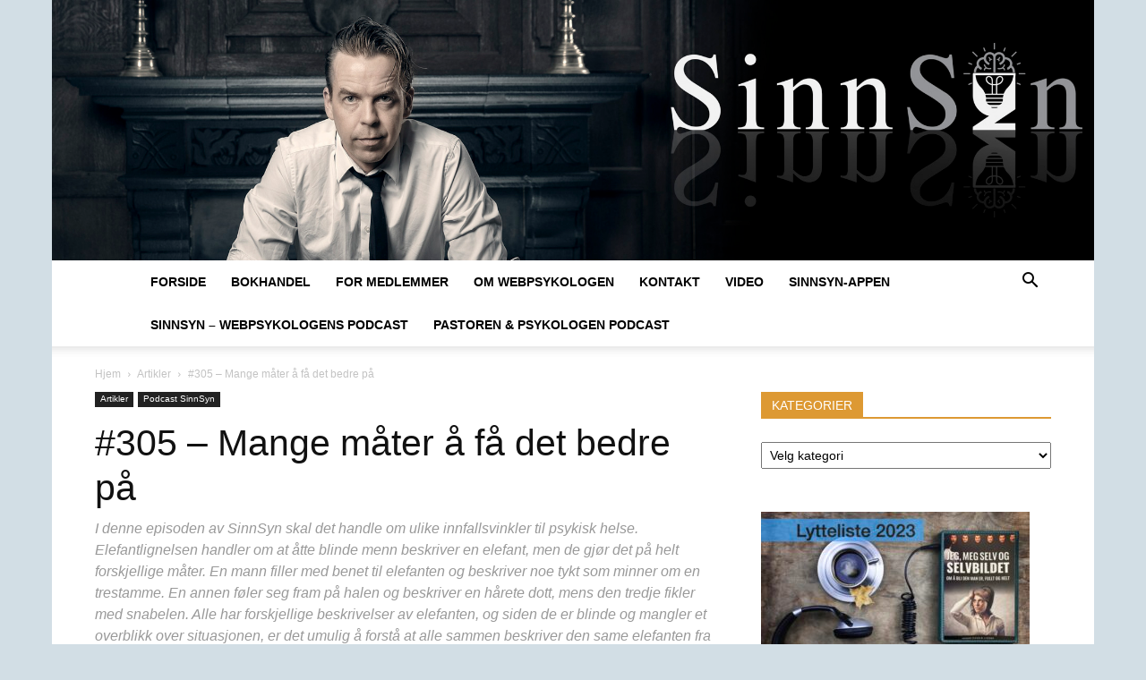

--- FILE ---
content_type: text/html; charset=UTF-8
request_url: https://www.webpsykologen.no/artikler/305-mange-mater-a-fa-det-bedre-pa/
body_size: 29892
content:

<!doctype html >
<!--[if IE 8]>    <html class="ie8" lang="en"> <![endif]-->
<!--[if IE 9]>    <html class="ie9" lang="en"> <![endif]-->
<!--[if gt IE 8]><!--> <html dir="ltr" lang="nb-NO" prefix="og: https://ogp.me/ns#"> <!--<![endif]-->
<head>
    
    <meta charset="UTF-8" />
    <meta name="viewport" content="width=device-width, initial-scale=1.0">
    <link rel="pingback" href="https://www.webpsykologen.no/xmlrpc.php" />
    	<style>img:is([sizes="auto" i], [sizes^="auto," i]) { contain-intrinsic-size: 3000px 1500px }</style>
	
		<!-- All in One SEO 4.8.2 - aioseo.com -->
		<title>#305 – Mange måter å få det bedre på | Webpsykologen</title>
	<meta name="description" content="Det skal handle om ulike innfallsvinkler til psykisk helse. Ulike fagfolk har ulike perspektiver på spesifikke lidelser. Er det et problem, eller et tegn på innsikt i menneskets komplekse natur?" />
	<meta name="robots" content="max-image-preview:large" />
	<meta name="author" content="Sondre Risholm Liverød"/>
	<link rel="canonical" href="https://www.webpsykologen.no/artikler/305-mange-mater-a-fa-det-bedre-pa/" />
	<meta name="generator" content="All in One SEO (AIOSEO) 4.8.2" />
		<meta property="og:locale" content="nb_NO" />
		<meta property="og:site_name" content="Webpsykologen | Psykolog på nett" />
		<meta property="og:type" content="article" />
		<meta property="og:title" content="#305 – Mange måter å få det bedre på | Webpsykologen" />
		<meta property="og:description" content="Det skal handle om ulike innfallsvinkler til psykisk helse. Ulike fagfolk har ulike perspektiver på spesifikke lidelser. Er det et problem, eller et tegn på innsikt i menneskets komplekse natur?" />
		<meta property="og:url" content="https://www.webpsykologen.no/artikler/305-mange-mater-a-fa-det-bedre-pa/" />
		<meta property="article:published_time" content="2021-11-11T07:19:13+00:00" />
		<meta property="article:modified_time" content="2021-11-11T07:19:13+00:00" />
		<meta name="twitter:card" content="summary" />
		<meta name="twitter:title" content="#305 – Mange måter å få det bedre på | Webpsykologen" />
		<meta name="twitter:description" content="Det skal handle om ulike innfallsvinkler til psykisk helse. Ulike fagfolk har ulike perspektiver på spesifikke lidelser. Er det et problem, eller et tegn på innsikt i menneskets komplekse natur?" />
		<script type="application/ld+json" class="aioseo-schema">
			{"@context":"https:\/\/schema.org","@graph":[{"@type":"Article","@id":"https:\/\/www.webpsykologen.no\/artikler\/305-mange-mater-a-fa-det-bedre-pa\/#article","name":"#305 \u2013 Mange m\u00e5ter \u00e5 f\u00e5 det bedre p\u00e5 | Webpsykologen","headline":"#305 &#8211; Mange m\u00e5ter \u00e5 f\u00e5 det bedre p\u00e5","author":{"@id":"https:\/\/www.webpsykologen.no\/author\/sondre\/#author"},"publisher":{"@id":"https:\/\/www.webpsykologen.no\/#organization"},"image":{"@type":"ImageObject","url":"https:\/\/www.webpsykologen.no\/innhold\/Mange-mater-a-fa-det-bedre-pa.jpg","width":1000,"height":1008},"datePublished":"2021-11-11T08:19:13+01:00","dateModified":"2021-11-11T08:19:13+01:00","inLanguage":"nb-NO","mainEntityOfPage":{"@id":"https:\/\/www.webpsykologen.no\/artikler\/305-mange-mater-a-fa-det-bedre-pa\/#webpage"},"isPartOf":{"@id":"https:\/\/www.webpsykologen.no\/artikler\/305-mange-mater-a-fa-det-bedre-pa\/#webpage"},"articleSection":"Artikler, Podcast SinnSyn"},{"@type":"BreadcrumbList","@id":"https:\/\/www.webpsykologen.no\/artikler\/305-mange-mater-a-fa-det-bedre-pa\/#breadcrumblist","itemListElement":[{"@type":"ListItem","@id":"https:\/\/www.webpsykologen.no\/#listItem","position":1,"name":"Home","item":"https:\/\/www.webpsykologen.no\/","nextItem":{"@type":"ListItem","@id":"https:\/\/www.webpsykologen.no\/kategori\/artikler\/#listItem","name":"Artikler"}},{"@type":"ListItem","@id":"https:\/\/www.webpsykologen.no\/kategori\/artikler\/#listItem","position":2,"name":"Artikler","item":"https:\/\/www.webpsykologen.no\/kategori\/artikler\/","nextItem":{"@type":"ListItem","@id":"https:\/\/www.webpsykologen.no\/artikler\/305-mange-mater-a-fa-det-bedre-pa\/#listItem","name":"#305 - Mange m\u00e5ter \u00e5 f\u00e5 det bedre p\u00e5"},"previousItem":{"@type":"ListItem","@id":"https:\/\/www.webpsykologen.no\/#listItem","name":"Home"}},{"@type":"ListItem","@id":"https:\/\/www.webpsykologen.no\/artikler\/305-mange-mater-a-fa-det-bedre-pa\/#listItem","position":3,"name":"#305 - Mange m\u00e5ter \u00e5 f\u00e5 det bedre p\u00e5","previousItem":{"@type":"ListItem","@id":"https:\/\/www.webpsykologen.no\/kategori\/artikler\/#listItem","name":"Artikler"}}]},{"@type":"Organization","@id":"https:\/\/www.webpsykologen.no\/#organization","name":"Webpsykologen","description":"Psykolog p\u00e5 nett","url":"https:\/\/www.webpsykologen.no\/"},{"@type":"Person","@id":"https:\/\/www.webpsykologen.no\/author\/sondre\/#author","url":"https:\/\/www.webpsykologen.no\/author\/sondre\/","name":"Sondre Risholm Liver\u00f8d","image":{"@type":"ImageObject","@id":"https:\/\/www.webpsykologen.no\/artikler\/305-mange-mater-a-fa-det-bedre-pa\/#authorImage","url":"https:\/\/secure.gravatar.com\/avatar\/6a74407b40710191470ecc47ebdb31da8141a685677df8153b449c0477f5384d?s=96&d=mm&r=g","width":96,"height":96,"caption":"Sondre Risholm Liver\u00f8d"}},{"@type":"WebPage","@id":"https:\/\/www.webpsykologen.no\/artikler\/305-mange-mater-a-fa-det-bedre-pa\/#webpage","url":"https:\/\/www.webpsykologen.no\/artikler\/305-mange-mater-a-fa-det-bedre-pa\/","name":"#305 \u2013 Mange m\u00e5ter \u00e5 f\u00e5 det bedre p\u00e5 | Webpsykologen","description":"Det skal handle om ulike innfallsvinkler til psykisk helse. Ulike fagfolk har ulike perspektiver p\u00e5 spesifikke lidelser. Er det et problem, eller et tegn p\u00e5 innsikt i menneskets komplekse natur?","inLanguage":"nb-NO","isPartOf":{"@id":"https:\/\/www.webpsykologen.no\/#website"},"breadcrumb":{"@id":"https:\/\/www.webpsykologen.no\/artikler\/305-mange-mater-a-fa-det-bedre-pa\/#breadcrumblist"},"author":{"@id":"https:\/\/www.webpsykologen.no\/author\/sondre\/#author"},"creator":{"@id":"https:\/\/www.webpsykologen.no\/author\/sondre\/#author"},"image":{"@type":"ImageObject","url":"https:\/\/www.webpsykologen.no\/innhold\/Mange-mater-a-fa-det-bedre-pa.jpg","@id":"https:\/\/www.webpsykologen.no\/artikler\/305-mange-mater-a-fa-det-bedre-pa\/#mainImage","width":1000,"height":1008},"primaryImageOfPage":{"@id":"https:\/\/www.webpsykologen.no\/artikler\/305-mange-mater-a-fa-det-bedre-pa\/#mainImage"},"datePublished":"2021-11-11T08:19:13+01:00","dateModified":"2021-11-11T08:19:13+01:00"},{"@type":"WebSite","@id":"https:\/\/www.webpsykologen.no\/#website","url":"https:\/\/www.webpsykologen.no\/","name":"Webpsykologen","description":"Psykolog p\u00e5 nett","inLanguage":"nb-NO","publisher":{"@id":"https:\/\/www.webpsykologen.no\/#organization"}}]}
		</script>
		<!-- All in One SEO -->

<link rel="icon" type="image/png" href="https://www.webpsykologen.no/innhold/2092_logo-01-kopi-239x300.png"><link rel="alternate" type="application/rss+xml" title="Webpsykologen &raquo; strøm" href="https://www.webpsykologen.no/feed/" />
<link rel="alternate" type="application/rss+xml" title="Webpsykologen &raquo; kommentarstrøm" href="https://www.webpsykologen.no/comments/feed/" />
<script type="text/javascript">
/* <![CDATA[ */
window._wpemojiSettings = {"baseUrl":"https:\/\/s.w.org\/images\/core\/emoji\/16.0.1\/72x72\/","ext":".png","svgUrl":"https:\/\/s.w.org\/images\/core\/emoji\/16.0.1\/svg\/","svgExt":".svg","source":{"concatemoji":"https:\/\/www.webpsykologen.no\/wp-includes\/js\/wp-emoji-release.min.js?ver=6.8.3"}};
/*! This file is auto-generated */
!function(s,n){var o,i,e;function c(e){try{var t={supportTests:e,timestamp:(new Date).valueOf()};sessionStorage.setItem(o,JSON.stringify(t))}catch(e){}}function p(e,t,n){e.clearRect(0,0,e.canvas.width,e.canvas.height),e.fillText(t,0,0);var t=new Uint32Array(e.getImageData(0,0,e.canvas.width,e.canvas.height).data),a=(e.clearRect(0,0,e.canvas.width,e.canvas.height),e.fillText(n,0,0),new Uint32Array(e.getImageData(0,0,e.canvas.width,e.canvas.height).data));return t.every(function(e,t){return e===a[t]})}function u(e,t){e.clearRect(0,0,e.canvas.width,e.canvas.height),e.fillText(t,0,0);for(var n=e.getImageData(16,16,1,1),a=0;a<n.data.length;a++)if(0!==n.data[a])return!1;return!0}function f(e,t,n,a){switch(t){case"flag":return n(e,"\ud83c\udff3\ufe0f\u200d\u26a7\ufe0f","\ud83c\udff3\ufe0f\u200b\u26a7\ufe0f")?!1:!n(e,"\ud83c\udde8\ud83c\uddf6","\ud83c\udde8\u200b\ud83c\uddf6")&&!n(e,"\ud83c\udff4\udb40\udc67\udb40\udc62\udb40\udc65\udb40\udc6e\udb40\udc67\udb40\udc7f","\ud83c\udff4\u200b\udb40\udc67\u200b\udb40\udc62\u200b\udb40\udc65\u200b\udb40\udc6e\u200b\udb40\udc67\u200b\udb40\udc7f");case"emoji":return!a(e,"\ud83e\udedf")}return!1}function g(e,t,n,a){var r="undefined"!=typeof WorkerGlobalScope&&self instanceof WorkerGlobalScope?new OffscreenCanvas(300,150):s.createElement("canvas"),o=r.getContext("2d",{willReadFrequently:!0}),i=(o.textBaseline="top",o.font="600 32px Arial",{});return e.forEach(function(e){i[e]=t(o,e,n,a)}),i}function t(e){var t=s.createElement("script");t.src=e,t.defer=!0,s.head.appendChild(t)}"undefined"!=typeof Promise&&(o="wpEmojiSettingsSupports",i=["flag","emoji"],n.supports={everything:!0,everythingExceptFlag:!0},e=new Promise(function(e){s.addEventListener("DOMContentLoaded",e,{once:!0})}),new Promise(function(t){var n=function(){try{var e=JSON.parse(sessionStorage.getItem(o));if("object"==typeof e&&"number"==typeof e.timestamp&&(new Date).valueOf()<e.timestamp+604800&&"object"==typeof e.supportTests)return e.supportTests}catch(e){}return null}();if(!n){if("undefined"!=typeof Worker&&"undefined"!=typeof OffscreenCanvas&&"undefined"!=typeof URL&&URL.createObjectURL&&"undefined"!=typeof Blob)try{var e="postMessage("+g.toString()+"("+[JSON.stringify(i),f.toString(),p.toString(),u.toString()].join(",")+"));",a=new Blob([e],{type:"text/javascript"}),r=new Worker(URL.createObjectURL(a),{name:"wpTestEmojiSupports"});return void(r.onmessage=function(e){c(n=e.data),r.terminate(),t(n)})}catch(e){}c(n=g(i,f,p,u))}t(n)}).then(function(e){for(var t in e)n.supports[t]=e[t],n.supports.everything=n.supports.everything&&n.supports[t],"flag"!==t&&(n.supports.everythingExceptFlag=n.supports.everythingExceptFlag&&n.supports[t]);n.supports.everythingExceptFlag=n.supports.everythingExceptFlag&&!n.supports.flag,n.DOMReady=!1,n.readyCallback=function(){n.DOMReady=!0}}).then(function(){return e}).then(function(){var e;n.supports.everything||(n.readyCallback(),(e=n.source||{}).concatemoji?t(e.concatemoji):e.wpemoji&&e.twemoji&&(t(e.twemoji),t(e.wpemoji)))}))}((window,document),window._wpemojiSettings);
/* ]]> */
</script>
<style id='wp-emoji-styles-inline-css' type='text/css'>

	img.wp-smiley, img.emoji {
		display: inline !important;
		border: none !important;
		box-shadow: none !important;
		height: 1em !important;
		width: 1em !important;
		margin: 0 0.07em !important;
		vertical-align: -0.1em !important;
		background: none !important;
		padding: 0 !important;
	}
</style>
<link rel='stylesheet' id='wp-block-library-css' href='https://www.webpsykologen.no/wp-includes/css/dist/block-library/style.min.css?ver=6.8.3' type='text/css' media='all' />
<style id='classic-theme-styles-inline-css' type='text/css'>
/*! This file is auto-generated */
.wp-block-button__link{color:#fff;background-color:#32373c;border-radius:9999px;box-shadow:none;text-decoration:none;padding:calc(.667em + 2px) calc(1.333em + 2px);font-size:1.125em}.wp-block-file__button{background:#32373c;color:#fff;text-decoration:none}
</style>
<style id='global-styles-inline-css' type='text/css'>
:root{--wp--preset--aspect-ratio--square: 1;--wp--preset--aspect-ratio--4-3: 4/3;--wp--preset--aspect-ratio--3-4: 3/4;--wp--preset--aspect-ratio--3-2: 3/2;--wp--preset--aspect-ratio--2-3: 2/3;--wp--preset--aspect-ratio--16-9: 16/9;--wp--preset--aspect-ratio--9-16: 9/16;--wp--preset--color--black: #000000;--wp--preset--color--cyan-bluish-gray: #abb8c3;--wp--preset--color--white: #ffffff;--wp--preset--color--pale-pink: #f78da7;--wp--preset--color--vivid-red: #cf2e2e;--wp--preset--color--luminous-vivid-orange: #ff6900;--wp--preset--color--luminous-vivid-amber: #fcb900;--wp--preset--color--light-green-cyan: #7bdcb5;--wp--preset--color--vivid-green-cyan: #00d084;--wp--preset--color--pale-cyan-blue: #8ed1fc;--wp--preset--color--vivid-cyan-blue: #0693e3;--wp--preset--color--vivid-purple: #9b51e0;--wp--preset--gradient--vivid-cyan-blue-to-vivid-purple: linear-gradient(135deg,rgba(6,147,227,1) 0%,rgb(155,81,224) 100%);--wp--preset--gradient--light-green-cyan-to-vivid-green-cyan: linear-gradient(135deg,rgb(122,220,180) 0%,rgb(0,208,130) 100%);--wp--preset--gradient--luminous-vivid-amber-to-luminous-vivid-orange: linear-gradient(135deg,rgba(252,185,0,1) 0%,rgba(255,105,0,1) 100%);--wp--preset--gradient--luminous-vivid-orange-to-vivid-red: linear-gradient(135deg,rgba(255,105,0,1) 0%,rgb(207,46,46) 100%);--wp--preset--gradient--very-light-gray-to-cyan-bluish-gray: linear-gradient(135deg,rgb(238,238,238) 0%,rgb(169,184,195) 100%);--wp--preset--gradient--cool-to-warm-spectrum: linear-gradient(135deg,rgb(74,234,220) 0%,rgb(151,120,209) 20%,rgb(207,42,186) 40%,rgb(238,44,130) 60%,rgb(251,105,98) 80%,rgb(254,248,76) 100%);--wp--preset--gradient--blush-light-purple: linear-gradient(135deg,rgb(255,206,236) 0%,rgb(152,150,240) 100%);--wp--preset--gradient--blush-bordeaux: linear-gradient(135deg,rgb(254,205,165) 0%,rgb(254,45,45) 50%,rgb(107,0,62) 100%);--wp--preset--gradient--luminous-dusk: linear-gradient(135deg,rgb(255,203,112) 0%,rgb(199,81,192) 50%,rgb(65,88,208) 100%);--wp--preset--gradient--pale-ocean: linear-gradient(135deg,rgb(255,245,203) 0%,rgb(182,227,212) 50%,rgb(51,167,181) 100%);--wp--preset--gradient--electric-grass: linear-gradient(135deg,rgb(202,248,128) 0%,rgb(113,206,126) 100%);--wp--preset--gradient--midnight: linear-gradient(135deg,rgb(2,3,129) 0%,rgb(40,116,252) 100%);--wp--preset--font-size--small: 11px;--wp--preset--font-size--medium: 20px;--wp--preset--font-size--large: 32px;--wp--preset--font-size--x-large: 42px;--wp--preset--font-size--regular: 15px;--wp--preset--font-size--larger: 50px;--wp--preset--spacing--20: 0.44rem;--wp--preset--spacing--30: 0.67rem;--wp--preset--spacing--40: 1rem;--wp--preset--spacing--50: 1.5rem;--wp--preset--spacing--60: 2.25rem;--wp--preset--spacing--70: 3.38rem;--wp--preset--spacing--80: 5.06rem;--wp--preset--shadow--natural: 6px 6px 9px rgba(0, 0, 0, 0.2);--wp--preset--shadow--deep: 12px 12px 50px rgba(0, 0, 0, 0.4);--wp--preset--shadow--sharp: 6px 6px 0px rgba(0, 0, 0, 0.2);--wp--preset--shadow--outlined: 6px 6px 0px -3px rgba(255, 255, 255, 1), 6px 6px rgba(0, 0, 0, 1);--wp--preset--shadow--crisp: 6px 6px 0px rgba(0, 0, 0, 1);}:where(.is-layout-flex){gap: 0.5em;}:where(.is-layout-grid){gap: 0.5em;}body .is-layout-flex{display: flex;}.is-layout-flex{flex-wrap: wrap;align-items: center;}.is-layout-flex > :is(*, div){margin: 0;}body .is-layout-grid{display: grid;}.is-layout-grid > :is(*, div){margin: 0;}:where(.wp-block-columns.is-layout-flex){gap: 2em;}:where(.wp-block-columns.is-layout-grid){gap: 2em;}:where(.wp-block-post-template.is-layout-flex){gap: 1.25em;}:where(.wp-block-post-template.is-layout-grid){gap: 1.25em;}.has-black-color{color: var(--wp--preset--color--black) !important;}.has-cyan-bluish-gray-color{color: var(--wp--preset--color--cyan-bluish-gray) !important;}.has-white-color{color: var(--wp--preset--color--white) !important;}.has-pale-pink-color{color: var(--wp--preset--color--pale-pink) !important;}.has-vivid-red-color{color: var(--wp--preset--color--vivid-red) !important;}.has-luminous-vivid-orange-color{color: var(--wp--preset--color--luminous-vivid-orange) !important;}.has-luminous-vivid-amber-color{color: var(--wp--preset--color--luminous-vivid-amber) !important;}.has-light-green-cyan-color{color: var(--wp--preset--color--light-green-cyan) !important;}.has-vivid-green-cyan-color{color: var(--wp--preset--color--vivid-green-cyan) !important;}.has-pale-cyan-blue-color{color: var(--wp--preset--color--pale-cyan-blue) !important;}.has-vivid-cyan-blue-color{color: var(--wp--preset--color--vivid-cyan-blue) !important;}.has-vivid-purple-color{color: var(--wp--preset--color--vivid-purple) !important;}.has-black-background-color{background-color: var(--wp--preset--color--black) !important;}.has-cyan-bluish-gray-background-color{background-color: var(--wp--preset--color--cyan-bluish-gray) !important;}.has-white-background-color{background-color: var(--wp--preset--color--white) !important;}.has-pale-pink-background-color{background-color: var(--wp--preset--color--pale-pink) !important;}.has-vivid-red-background-color{background-color: var(--wp--preset--color--vivid-red) !important;}.has-luminous-vivid-orange-background-color{background-color: var(--wp--preset--color--luminous-vivid-orange) !important;}.has-luminous-vivid-amber-background-color{background-color: var(--wp--preset--color--luminous-vivid-amber) !important;}.has-light-green-cyan-background-color{background-color: var(--wp--preset--color--light-green-cyan) !important;}.has-vivid-green-cyan-background-color{background-color: var(--wp--preset--color--vivid-green-cyan) !important;}.has-pale-cyan-blue-background-color{background-color: var(--wp--preset--color--pale-cyan-blue) !important;}.has-vivid-cyan-blue-background-color{background-color: var(--wp--preset--color--vivid-cyan-blue) !important;}.has-vivid-purple-background-color{background-color: var(--wp--preset--color--vivid-purple) !important;}.has-black-border-color{border-color: var(--wp--preset--color--black) !important;}.has-cyan-bluish-gray-border-color{border-color: var(--wp--preset--color--cyan-bluish-gray) !important;}.has-white-border-color{border-color: var(--wp--preset--color--white) !important;}.has-pale-pink-border-color{border-color: var(--wp--preset--color--pale-pink) !important;}.has-vivid-red-border-color{border-color: var(--wp--preset--color--vivid-red) !important;}.has-luminous-vivid-orange-border-color{border-color: var(--wp--preset--color--luminous-vivid-orange) !important;}.has-luminous-vivid-amber-border-color{border-color: var(--wp--preset--color--luminous-vivid-amber) !important;}.has-light-green-cyan-border-color{border-color: var(--wp--preset--color--light-green-cyan) !important;}.has-vivid-green-cyan-border-color{border-color: var(--wp--preset--color--vivid-green-cyan) !important;}.has-pale-cyan-blue-border-color{border-color: var(--wp--preset--color--pale-cyan-blue) !important;}.has-vivid-cyan-blue-border-color{border-color: var(--wp--preset--color--vivid-cyan-blue) !important;}.has-vivid-purple-border-color{border-color: var(--wp--preset--color--vivid-purple) !important;}.has-vivid-cyan-blue-to-vivid-purple-gradient-background{background: var(--wp--preset--gradient--vivid-cyan-blue-to-vivid-purple) !important;}.has-light-green-cyan-to-vivid-green-cyan-gradient-background{background: var(--wp--preset--gradient--light-green-cyan-to-vivid-green-cyan) !important;}.has-luminous-vivid-amber-to-luminous-vivid-orange-gradient-background{background: var(--wp--preset--gradient--luminous-vivid-amber-to-luminous-vivid-orange) !important;}.has-luminous-vivid-orange-to-vivid-red-gradient-background{background: var(--wp--preset--gradient--luminous-vivid-orange-to-vivid-red) !important;}.has-very-light-gray-to-cyan-bluish-gray-gradient-background{background: var(--wp--preset--gradient--very-light-gray-to-cyan-bluish-gray) !important;}.has-cool-to-warm-spectrum-gradient-background{background: var(--wp--preset--gradient--cool-to-warm-spectrum) !important;}.has-blush-light-purple-gradient-background{background: var(--wp--preset--gradient--blush-light-purple) !important;}.has-blush-bordeaux-gradient-background{background: var(--wp--preset--gradient--blush-bordeaux) !important;}.has-luminous-dusk-gradient-background{background: var(--wp--preset--gradient--luminous-dusk) !important;}.has-pale-ocean-gradient-background{background: var(--wp--preset--gradient--pale-ocean) !important;}.has-electric-grass-gradient-background{background: var(--wp--preset--gradient--electric-grass) !important;}.has-midnight-gradient-background{background: var(--wp--preset--gradient--midnight) !important;}.has-small-font-size{font-size: var(--wp--preset--font-size--small) !important;}.has-medium-font-size{font-size: var(--wp--preset--font-size--medium) !important;}.has-large-font-size{font-size: var(--wp--preset--font-size--large) !important;}.has-x-large-font-size{font-size: var(--wp--preset--font-size--x-large) !important;}
:where(.wp-block-post-template.is-layout-flex){gap: 1.25em;}:where(.wp-block-post-template.is-layout-grid){gap: 1.25em;}
:where(.wp-block-columns.is-layout-flex){gap: 2em;}:where(.wp-block-columns.is-layout-grid){gap: 2em;}
:root :where(.wp-block-pullquote){font-size: 1.5em;line-height: 1.6;}
</style>
<link rel='stylesheet' id='td-plugin-multi-purpose-css' href='https://www.webpsykologen.no/wp-content/plugins/td-composer/td-multi-purpose/style.css?ver=492e3cf54bd42df3b24a3de8e2307cafx' type='text/css' media='all' />
<link rel='stylesheet' id='td-theme-css' href='https://www.webpsykologen.no/wp-content/themes/Newspaper/style.css?ver=12.7.1' type='text/css' media='all' />
<style id='td-theme-inline-css' type='text/css'>@media (max-width:767px){.td-header-desktop-wrap{display:none}}@media (min-width:767px){.td-header-mobile-wrap{display:none}}</style>
<link rel='stylesheet' id='js_composer_front-css' href='https://www.webpsykologen.no/wp-content/plugins/OLD-js_composer.old/assets/css/js_composer.min.css?ver=5.4.5' type='text/css' media='all' />
<link rel='stylesheet' id='td-legacy-framework-front-style-css' href='https://www.webpsykologen.no/wp-content/plugins/td-composer/legacy/Newspaper/assets/css/td_legacy_main.css?ver=492e3cf54bd42df3b24a3de8e2307cafx' type='text/css' media='all' />
<link rel='stylesheet' id='td-standard-pack-framework-front-style-css' href='https://www.webpsykologen.no/wp-content/plugins/td-standard-pack/Newspaper/assets/css/td_standard_pack_main.css?ver=8ae1459a1d876d507918f73cef68310e' type='text/css' media='all' />
<script type="text/javascript" src="https://www.webpsykologen.no/wp-includes/js/jquery/jquery.min.js?ver=3.7.1" id="jquery-core-js"></script>
<script type="text/javascript" src="https://www.webpsykologen.no/wp-includes/js/jquery/jquery-migrate.min.js?ver=3.4.1" id="jquery-migrate-js"></script>
<link rel="https://api.w.org/" href="https://www.webpsykologen.no/wp-json/" /><link rel="alternate" title="JSON" type="application/json" href="https://www.webpsykologen.no/wp-json/wp/v2/posts/22223" /><link rel="EditURI" type="application/rsd+xml" title="RSD" href="https://www.webpsykologen.no/xmlrpc.php?rsd" />
<meta name="generator" content="WordPress 6.8.3" />
<link rel='shortlink' href='https://www.webpsykologen.no/?p=22223' />
<link rel="alternate" title="oEmbed (JSON)" type="application/json+oembed" href="https://www.webpsykologen.no/wp-json/oembed/1.0/embed?url=https%3A%2F%2Fwww.webpsykologen.no%2Fartikler%2F305-mange-mater-a-fa-det-bedre-pa%2F" />
<link rel="alternate" title="oEmbed (XML)" type="text/xml+oembed" href="https://www.webpsykologen.no/wp-json/oembed/1.0/embed?url=https%3A%2F%2Fwww.webpsykologen.no%2Fartikler%2F305-mange-mater-a-fa-det-bedre-pa%2F&#038;format=xml" />
<meta name="generator" content="Powered by WPBakery Page Builder - drag and drop page builder for WordPress."/>
<!--[if lte IE 9]><link rel="stylesheet" type="text/css" href="https://www.webpsykologen.no/wp-content/plugins/OLD-js_composer.old/assets/css/vc_lte_ie9.min.css" media="screen"><![endif]-->
<!-- JS generated by theme -->

<script type="text/javascript" id="td-generated-header-js">
    
    

	    var tdBlocksArray = []; //here we store all the items for the current page

	    // td_block class - each ajax block uses a object of this class for requests
	    function tdBlock() {
		    this.id = '';
		    this.block_type = 1; //block type id (1-234 etc)
		    this.atts = '';
		    this.td_column_number = '';
		    this.td_current_page = 1; //
		    this.post_count = 0; //from wp
		    this.found_posts = 0; //from wp
		    this.max_num_pages = 0; //from wp
		    this.td_filter_value = ''; //current live filter value
		    this.is_ajax_running = false;
		    this.td_user_action = ''; // load more or infinite loader (used by the animation)
		    this.header_color = '';
		    this.ajax_pagination_infinite_stop = ''; //show load more at page x
	    }

        // td_js_generator - mini detector
        ( function () {
            var htmlTag = document.getElementsByTagName("html")[0];

	        if ( navigator.userAgent.indexOf("MSIE 10.0") > -1 ) {
                htmlTag.className += ' ie10';
            }

            if ( !!navigator.userAgent.match(/Trident.*rv\:11\./) ) {
                htmlTag.className += ' ie11';
            }

	        if ( navigator.userAgent.indexOf("Edge") > -1 ) {
                htmlTag.className += ' ieEdge';
            }

            if ( /(iPad|iPhone|iPod)/g.test(navigator.userAgent) ) {
                htmlTag.className += ' td-md-is-ios';
            }

            var user_agent = navigator.userAgent.toLowerCase();
            if ( user_agent.indexOf("android") > -1 ) {
                htmlTag.className += ' td-md-is-android';
            }

            if ( -1 !== navigator.userAgent.indexOf('Mac OS X')  ) {
                htmlTag.className += ' td-md-is-os-x';
            }

            if ( /chrom(e|ium)/.test(navigator.userAgent.toLowerCase()) ) {
               htmlTag.className += ' td-md-is-chrome';
            }

            if ( -1 !== navigator.userAgent.indexOf('Firefox') ) {
                htmlTag.className += ' td-md-is-firefox';
            }

            if ( -1 !== navigator.userAgent.indexOf('Safari') && -1 === navigator.userAgent.indexOf('Chrome') ) {
                htmlTag.className += ' td-md-is-safari';
            }

            if( -1 !== navigator.userAgent.indexOf('IEMobile') ){
                htmlTag.className += ' td-md-is-iemobile';
            }

        })();

        var tdLocalCache = {};

        ( function () {
            "use strict";

            tdLocalCache = {
                data: {},
                remove: function (resource_id) {
                    delete tdLocalCache.data[resource_id];
                },
                exist: function (resource_id) {
                    return tdLocalCache.data.hasOwnProperty(resource_id) && tdLocalCache.data[resource_id] !== null;
                },
                get: function (resource_id) {
                    return tdLocalCache.data[resource_id];
                },
                set: function (resource_id, cachedData) {
                    tdLocalCache.remove(resource_id);
                    tdLocalCache.data[resource_id] = cachedData;
                }
            };
        })();

    
    
var td_viewport_interval_list=[{"limitBottom":767,"sidebarWidth":228},{"limitBottom":1018,"sidebarWidth":300},{"limitBottom":1140,"sidebarWidth":324}];
var td_animation_stack_effect="type0";
var tds_animation_stack=true;
var td_animation_stack_specific_selectors=".entry-thumb, img, .td-lazy-img";
var td_animation_stack_general_selectors=".td-animation-stack img, .td-animation-stack .entry-thumb, .post img, .td-animation-stack .td-lazy-img";
var tdc_is_installed="yes";
var tdc_domain_active=false;
var td_ajax_url="https:\/\/www.webpsykologen.no\/wp-admin\/admin-ajax.php?td_theme_name=Newspaper&v=12.7.1";
var td_get_template_directory_uri="https:\/\/www.webpsykologen.no\/wp-content\/plugins\/td-composer\/legacy\/common";
var tds_snap_menu="";
var tds_logo_on_sticky="";
var tds_header_style="10";
var td_please_wait="Vennligst vent ...";
var td_email_user_pass_incorrect="Bruker eller passord er feil!";
var td_email_user_incorrect="E-post eller brukernavn feil!";
var td_email_incorrect="Feil e-post!";
var td_user_incorrect="Username incorrect!";
var td_email_user_empty="Email or username empty!";
var td_pass_empty="Pass empty!";
var td_pass_pattern_incorrect="Invalid Pass Pattern!";
var td_retype_pass_incorrect="Retyped Pass incorrect!";
var tds_more_articles_on_post_enable="";
var tds_more_articles_on_post_time_to_wait="";
var tds_more_articles_on_post_pages_distance_from_top=0;
var tds_captcha="";
var tds_theme_color_site_wide="#dd9933";
var tds_smart_sidebar="";
var tdThemeName="Newspaper";
var tdThemeNameWl="Newspaper";
var td_magnific_popup_translation_tPrev="Forrige (venstre piltast)";
var td_magnific_popup_translation_tNext="Neste (h\u00f8yre piltast)";
var td_magnific_popup_translation_tCounter="%curr% av %total%";
var td_magnific_popup_translation_ajax_tError="Innholdet fra %url% kunne ikke lastes.";
var td_magnific_popup_translation_image_tError="Bildet #%curr% kunne ikke lastes.";
var tdBlockNonce="e2eda5e5c5";
var tdMobileMenu="enabled";
var tdMobileSearch="enabled";
var tdDateNamesI18n={"month_names":["januar","februar","mars","april","mai","juni","juli","august","september","oktober","november","desember"],"month_names_short":["jan","feb","mar","apr","mai","jun","jul","aug","sep","okt","nov","des"],"day_names":["s\u00f8ndag","mandag","tirsdag","onsdag","torsdag","fredag","l\u00f8rdag"],"day_names_short":["s\u00f8n","man","tir","ons","tor","fre","l\u00f8r"]};
var tdb_modal_confirm="Save";
var tdb_modal_cancel="Cancel";
var tdb_modal_confirm_alt="Yes";
var tdb_modal_cancel_alt="No";
var td_deploy_mode="deploy";
var td_ad_background_click_link="";
var td_ad_background_click_target="";
</script>


<!-- Header style compiled by theme -->

<style>.td-header-wrap .black-menu .sf-menu>.current-menu-item>a,.td-header-wrap .black-menu .sf-menu>.current-menu-ancestor>a,.td-header-wrap .black-menu .sf-menu>.current-category-ancestor>a,.td-header-wrap .black-menu .sf-menu>li>a:hover,.td-header-wrap .black-menu .sf-menu>.sfHover>a,.td-header-style-12 .td-header-menu-wrap-full,.sf-menu>.current-menu-item>a:after,.sf-menu>.current-menu-ancestor>a:after,.sf-menu>.current-category-ancestor>a:after,.sf-menu>li:hover>a:after,.sf-menu>.sfHover>a:after,.td-header-style-12 .td-affix,.header-search-wrap .td-drop-down-search:after,.header-search-wrap .td-drop-down-search .btn:hover,input[type=submit]:hover,.td-read-more a,.td-post-category:hover,.td-grid-style-1.td-hover-1 .td-big-grid-post:hover .td-post-category,.td-grid-style-5.td-hover-1 .td-big-grid-post:hover .td-post-category,.td_top_authors .td-active .td-author-post-count,.td_top_authors .td-active .td-author-comments-count,.td_top_authors .td_mod_wrap:hover .td-author-post-count,.td_top_authors .td_mod_wrap:hover .td-author-comments-count,.td-404-sub-sub-title a:hover,.td-search-form-widget .wpb_button:hover,.td-rating-bar-wrap div,.td_category_template_3 .td-current-sub-category,.dropcap,.td_wrapper_video_playlist .td_video_controls_playlist_wrapper,.wpb_default,.wpb_default:hover,.td-left-smart-list:hover,.td-right-smart-list:hover,.woocommerce-checkout .woocommerce input.button:hover,.woocommerce-page .woocommerce a.button:hover,.woocommerce-account div.woocommerce .button:hover,#bbpress-forums button:hover,.bbp_widget_login .button:hover,.td-footer-wrapper .td-post-category,.td-footer-wrapper .widget_product_search input[type="submit"]:hover,.woocommerce .product a.button:hover,.woocommerce .product #respond input#submit:hover,.woocommerce .checkout input#place_order:hover,.woocommerce .woocommerce.widget .button:hover,.single-product .product .summary .cart .button:hover,.woocommerce-cart .woocommerce table.cart .button:hover,.woocommerce-cart .woocommerce .shipping-calculator-form .button:hover,.td-next-prev-wrap a:hover,.td-load-more-wrap a:hover,.td-post-small-box a:hover,.page-nav .current,.page-nav:first-child>div,.td_category_template_8 .td-category-header .td-category a.td-current-sub-category,.td_category_template_4 .td-category-siblings .td-category a:hover,#bbpress-forums .bbp-pagination .current,#bbpress-forums #bbp-single-user-details #bbp-user-navigation li.current a,.td-theme-slider:hover .slide-meta-cat a,a.vc_btn-black:hover,.td-trending-now-wrapper:hover .td-trending-now-title,.td-scroll-up,.td-smart-list-button:hover,.td-weather-information:before,.td-weather-week:before,.td_block_exchange .td-exchange-header:before,.td_block_big_grid_9.td-grid-style-1 .td-post-category,.td_block_big_grid_9.td-grid-style-5 .td-post-category,.td-grid-style-6.td-hover-1 .td-module-thumb:after,.td-pulldown-syle-2 .td-subcat-dropdown ul:after,.td_block_template_9 .td-block-title:after,.td_block_template_15 .td-block-title:before,div.wpforms-container .wpforms-form div.wpforms-submit-container button[type=submit]{background-color:#dd9933}.td_block_template_4 .td-related-title .td-cur-simple-item:before{border-color:#dd9933 transparent transparent transparent!important}.woocommerce .woocommerce-message .button:hover,.woocommerce .woocommerce-error .button:hover,.woocommerce .woocommerce-info .button:hover{background-color:#dd9933!important}.td_block_template_4 .td-related-title .td-cur-simple-item,.td_block_template_3 .td-related-title .td-cur-simple-item,.td_block_template_9 .td-related-title:after{background-color:#dd9933}.woocommerce .product .onsale,.woocommerce.widget .ui-slider .ui-slider-handle{background:none #dd9933}.woocommerce.widget.widget_layered_nav_filters ul li a{background:none repeat scroll 0 0 #dd9933!important}a,cite a:hover,.td_mega_menu_sub_cats .cur-sub-cat,.td-mega-span h3 a:hover,.td_mod_mega_menu:hover .entry-title a,.header-search-wrap .result-msg a:hover,.td-header-top-menu .td-drop-down-search .td_module_wrap:hover .entry-title a,.td-header-top-menu .td-icon-search:hover,.td-header-wrap .result-msg a:hover,.top-header-menu li a:hover,.top-header-menu .current-menu-item>a,.top-header-menu .current-menu-ancestor>a,.top-header-menu .current-category-ancestor>a,.td-social-icon-wrap>a:hover,.td-header-sp-top-widget .td-social-icon-wrap a:hover,.td-page-content blockquote p,.td-post-content blockquote p,.mce-content-body blockquote p,.comment-content blockquote p,.wpb_text_column blockquote p,.td_block_text_with_title blockquote p,.td_module_wrap:hover .entry-title a,.td-subcat-filter .td-subcat-list a:hover,.td-subcat-filter .td-subcat-dropdown a:hover,.td_quote_on_blocks,.dropcap2,.dropcap3,.td_top_authors .td-active .td-authors-name a,.td_top_authors .td_mod_wrap:hover .td-authors-name a,.td-post-next-prev-content a:hover,.author-box-wrap .td-author-social a:hover,.td-author-name a:hover,.td-author-url a:hover,.td_mod_related_posts:hover h3>a,.td-post-template-11 .td-related-title .td-related-left:hover,.td-post-template-11 .td-related-title .td-related-right:hover,.td-post-template-11 .td-related-title .td-cur-simple-item,.td-post-template-11 .td_block_related_posts .td-next-prev-wrap a:hover,.comment-reply-link:hover,.logged-in-as a:hover,#cancel-comment-reply-link:hover,.td-search-query,.td-category-header .td-pulldown-category-filter-link:hover,.td-category-siblings .td-subcat-dropdown a:hover,.td-category-siblings .td-subcat-dropdown a.td-current-sub-category,.widget a:hover,.td_wp_recentcomments a:hover,.archive .widget_archive .current,.archive .widget_archive .current a,.widget_calendar tfoot a:hover,.woocommerce a.added_to_cart:hover,.woocommerce-account .woocommerce-MyAccount-navigation a:hover,#bbpress-forums li.bbp-header .bbp-reply-content span a:hover,#bbpress-forums .bbp-forum-freshness a:hover,#bbpress-forums .bbp-topic-freshness a:hover,#bbpress-forums .bbp-forums-list li a:hover,#bbpress-forums .bbp-forum-title:hover,#bbpress-forums .bbp-topic-permalink:hover,#bbpress-forums .bbp-topic-started-by a:hover,#bbpress-forums .bbp-topic-started-in a:hover,#bbpress-forums .bbp-body .super-sticky li.bbp-topic-title .bbp-topic-permalink,#bbpress-forums .bbp-body .sticky li.bbp-topic-title .bbp-topic-permalink,.widget_display_replies .bbp-author-name,.widget_display_topics .bbp-author-name,.footer-text-wrap .footer-email-wrap a,.td-subfooter-menu li a:hover,.footer-social-wrap a:hover,a.vc_btn-black:hover,.td-smart-list-dropdown-wrap .td-smart-list-button:hover,.td_module_17 .td-read-more a:hover,.td_module_18 .td-read-more a:hover,.td_module_19 .td-post-author-name a:hover,.td-instagram-user a,.td-pulldown-syle-2 .td-subcat-dropdown:hover .td-subcat-more span,.td-pulldown-syle-2 .td-subcat-dropdown:hover .td-subcat-more i,.td-pulldown-syle-3 .td-subcat-dropdown:hover .td-subcat-more span,.td-pulldown-syle-3 .td-subcat-dropdown:hover .td-subcat-more i,.td-block-title-wrap .td-wrapper-pulldown-filter .td-pulldown-filter-display-option:hover,.td-block-title-wrap .td-wrapper-pulldown-filter .td-pulldown-filter-display-option:hover i,.td-block-title-wrap .td-wrapper-pulldown-filter .td-pulldown-filter-link:hover,.td-block-title-wrap .td-wrapper-pulldown-filter .td-pulldown-filter-item .td-cur-simple-item,.td_block_template_2 .td-related-title .td-cur-simple-item,.td_block_template_5 .td-related-title .td-cur-simple-item,.td_block_template_6 .td-related-title .td-cur-simple-item,.td_block_template_7 .td-related-title .td-cur-simple-item,.td_block_template_8 .td-related-title .td-cur-simple-item,.td_block_template_9 .td-related-title .td-cur-simple-item,.td_block_template_10 .td-related-title .td-cur-simple-item,.td_block_template_11 .td-related-title .td-cur-simple-item,.td_block_template_12 .td-related-title .td-cur-simple-item,.td_block_template_13 .td-related-title .td-cur-simple-item,.td_block_template_14 .td-related-title .td-cur-simple-item,.td_block_template_15 .td-related-title .td-cur-simple-item,.td_block_template_16 .td-related-title .td-cur-simple-item,.td_block_template_17 .td-related-title .td-cur-simple-item,.td-theme-wrap .sf-menu ul .td-menu-item>a:hover,.td-theme-wrap .sf-menu ul .sfHover>a,.td-theme-wrap .sf-menu ul .current-menu-ancestor>a,.td-theme-wrap .sf-menu ul .current-category-ancestor>a,.td-theme-wrap .sf-menu ul .current-menu-item>a,.td_outlined_btn{color:#dd9933}a.vc_btn-black.vc_btn_square_outlined:hover,a.vc_btn-black.vc_btn_outlined:hover,.td-mega-menu-page .wpb_content_element ul li a:hover,.td-theme-wrap .td-aj-search-results .td_module_wrap:hover .entry-title a,.td-theme-wrap .header-search-wrap .result-msg a:hover{color:#dd9933!important}.td-next-prev-wrap a:hover,.td-load-more-wrap a:hover,.td-post-small-box a:hover,.page-nav .current,.page-nav:first-child>div,.td_category_template_8 .td-category-header .td-category a.td-current-sub-category,.td_category_template_4 .td-category-siblings .td-category a:hover,#bbpress-forums .bbp-pagination .current,.post .td_quote_box,.page .td_quote_box,a.vc_btn-black:hover,.td_block_template_5 .td-block-title>*,.td_outlined_btn{border-color:#dd9933}.td_wrapper_video_playlist .td_video_currently_playing:after{border-color:#dd9933!important}.header-search-wrap .td-drop-down-search:before{border-color:transparent transparent #dd9933 transparent}.block-title>span,.block-title>a,.block-title>label,.widgettitle,.widgettitle:after,.td-trending-now-title,.td-trending-now-wrapper:hover .td-trending-now-title,.wpb_tabs li.ui-tabs-active a,.wpb_tabs li:hover a,.vc_tta-container .vc_tta-color-grey.vc_tta-tabs-position-top.vc_tta-style-classic .vc_tta-tabs-container .vc_tta-tab.vc_active>a,.vc_tta-container .vc_tta-color-grey.vc_tta-tabs-position-top.vc_tta-style-classic .vc_tta-tabs-container .vc_tta-tab:hover>a,.td_block_template_1 .td-related-title .td-cur-simple-item,.woocommerce .product .products h2:not(.woocommerce-loop-product__title),.td-subcat-filter .td-subcat-dropdown:hover .td-subcat-more,.td_3D_btn,.td_shadow_btn,.td_default_btn,.td_round_btn,.td_outlined_btn:hover{background-color:#dd9933}.woocommerce div.product .woocommerce-tabs ul.tabs li.active{background-color:#dd9933!important}.block-title,.td_block_template_1 .td-related-title,.wpb_tabs .wpb_tabs_nav,.vc_tta-container .vc_tta-color-grey.vc_tta-tabs-position-top.vc_tta-style-classic .vc_tta-tabs-container,.woocommerce div.product .woocommerce-tabs ul.tabs:before{border-color:#dd9933}.td_block_wrap .td-subcat-item a.td-cur-simple-item{color:#dd9933}.td-grid-style-4 .entry-title{background-color:rgba(221,153,51,0.7)}.block-title>span,.block-title>span>a,.block-title>a,.block-title>label,.widgettitle,.widgettitle:after,.td-trending-now-title,.td-trending-now-wrapper:hover .td-trending-now-title,.wpb_tabs li.ui-tabs-active a,.wpb_tabs li:hover a,.vc_tta-container .vc_tta-color-grey.vc_tta-tabs-position-top.vc_tta-style-classic .vc_tta-tabs-container .vc_tta-tab.vc_active>a,.vc_tta-container .vc_tta-color-grey.vc_tta-tabs-position-top.vc_tta-style-classic .vc_tta-tabs-container .vc_tta-tab:hover>a,.td_block_template_1 .td-related-title .td-cur-simple-item,.woocommerce .product .products h2:not(.woocommerce-loop-product__title),.td-subcat-filter .td-subcat-dropdown:hover .td-subcat-more,.td-weather-information:before,.td-weather-week:before,.td_block_exchange .td-exchange-header:before,.td-theme-wrap .td_block_template_3 .td-block-title>*,.td-theme-wrap .td_block_template_4 .td-block-title>*,.td-theme-wrap .td_block_template_7 .td-block-title>*,.td-theme-wrap .td_block_template_9 .td-block-title:after,.td-theme-wrap .td_block_template_10 .td-block-title::before,.td-theme-wrap .td_block_template_11 .td-block-title::before,.td-theme-wrap .td_block_template_11 .td-block-title::after,.td-theme-wrap .td_block_template_14 .td-block-title,.td-theme-wrap .td_block_template_15 .td-block-title:before,.td-theme-wrap .td_block_template_17 .td-block-title:before{background-color:#dd9933}.woocommerce div.product .woocommerce-tabs ul.tabs li.active{background-color:#dd9933!important}.block-title,.td_block_template_1 .td-related-title,.wpb_tabs .wpb_tabs_nav,.vc_tta-container .vc_tta-color-grey.vc_tta-tabs-position-top.vc_tta-style-classic .vc_tta-tabs-container,.woocommerce div.product .woocommerce-tabs ul.tabs:before,.td-theme-wrap .td_block_template_5 .td-block-title>*,.td-theme-wrap .td_block_template_17 .td-block-title,.td-theme-wrap .td_block_template_17 .td-block-title::before{border-color:#dd9933}.td-theme-wrap .td_block_template_4 .td-block-title>*:before,.td-theme-wrap .td_block_template_17 .td-block-title::after{border-color:#dd9933 transparent transparent transparent}.td-theme-wrap .td_block_template_4 .td-related-title .td-cur-simple-item:before{border-color:#dd9933 transparent transparent transparent!important}.td-footer-wrapper,.td-footer-wrapper .td_block_template_7 .td-block-title>*,.td-footer-wrapper .td_block_template_17 .td-block-title,.td-footer-wrapper .td-block-title-wrap .td-wrapper-pulldown-filter{background-color:#ffffff}.td-footer-wrapper,.td-footer-wrapper a,.td-footer-wrapper .block-title a,.td-footer-wrapper .block-title span,.td-footer-wrapper .block-title label,.td-footer-wrapper .td-excerpt,.td-footer-wrapper .td-post-author-name span,.td-footer-wrapper .td-post-date,.td-footer-wrapper .td-social-style3 .td_social_type a,.td-footer-wrapper .td-social-style3,.td-footer-wrapper .td-social-style4 .td_social_type a,.td-footer-wrapper .td-social-style4,.td-footer-wrapper .td-social-style9,.td-footer-wrapper .td-social-style10,.td-footer-wrapper .td-social-style2 .td_social_type a,.td-footer-wrapper .td-social-style8 .td_social_type a,.td-footer-wrapper .td-social-style2 .td_social_type,.td-footer-wrapper .td-social-style8 .td_social_type,.td-footer-template-13 .td-social-name,.td-footer-wrapper .td_block_template_7 .td-block-title>*{color:#666666}.td-footer-wrapper .widget_calendar th,.td-footer-wrapper .widget_calendar td,.td-footer-wrapper .td-social-style2 .td_social_type .td-social-box,.td-footer-wrapper .td-social-style8 .td_social_type .td-social-box,.td-social-style-2 .td-icon-font:after{border-color:#666666}.td-footer-wrapper .td-module-comments a,.td-footer-wrapper .td-post-category,.td-footer-wrapper .td-slide-meta .td-post-author-name span,.td-footer-wrapper .td-slide-meta .td-post-date{color:#fff}.td-footer-bottom-full .td-container::before{background-color:rgba(102,102,102,0.1)}.td-footer-wrapper .block-title>span,.td-footer-wrapper .block-title>a,.td-footer-wrapper .widgettitle,.td-theme-wrap .td-footer-wrapper .td-container .td-block-title>*,.td-theme-wrap .td-footer-wrapper .td_block_template_6 .td-block-title:before{color:#444444}.td-footer-wrapper .footer-social-wrap .td-icon-font{color:#444444}.td-footer-wrapper .footer-social-wrap i.td-icon-font:hover{color:#444444}body{background-color:#d2dee5}.td-header-wrap .black-menu .sf-menu>.current-menu-item>a,.td-header-wrap .black-menu .sf-menu>.current-menu-ancestor>a,.td-header-wrap .black-menu .sf-menu>.current-category-ancestor>a,.td-header-wrap .black-menu .sf-menu>li>a:hover,.td-header-wrap .black-menu .sf-menu>.sfHover>a,.td-header-style-12 .td-header-menu-wrap-full,.sf-menu>.current-menu-item>a:after,.sf-menu>.current-menu-ancestor>a:after,.sf-menu>.current-category-ancestor>a:after,.sf-menu>li:hover>a:after,.sf-menu>.sfHover>a:after,.td-header-style-12 .td-affix,.header-search-wrap .td-drop-down-search:after,.header-search-wrap .td-drop-down-search .btn:hover,input[type=submit]:hover,.td-read-more a,.td-post-category:hover,.td-grid-style-1.td-hover-1 .td-big-grid-post:hover .td-post-category,.td-grid-style-5.td-hover-1 .td-big-grid-post:hover .td-post-category,.td_top_authors .td-active .td-author-post-count,.td_top_authors .td-active .td-author-comments-count,.td_top_authors .td_mod_wrap:hover .td-author-post-count,.td_top_authors .td_mod_wrap:hover .td-author-comments-count,.td-404-sub-sub-title a:hover,.td-search-form-widget .wpb_button:hover,.td-rating-bar-wrap div,.td_category_template_3 .td-current-sub-category,.dropcap,.td_wrapper_video_playlist .td_video_controls_playlist_wrapper,.wpb_default,.wpb_default:hover,.td-left-smart-list:hover,.td-right-smart-list:hover,.woocommerce-checkout .woocommerce input.button:hover,.woocommerce-page .woocommerce a.button:hover,.woocommerce-account div.woocommerce .button:hover,#bbpress-forums button:hover,.bbp_widget_login .button:hover,.td-footer-wrapper .td-post-category,.td-footer-wrapper .widget_product_search input[type="submit"]:hover,.woocommerce .product a.button:hover,.woocommerce .product #respond input#submit:hover,.woocommerce .checkout input#place_order:hover,.woocommerce .woocommerce.widget .button:hover,.single-product .product .summary .cart .button:hover,.woocommerce-cart .woocommerce table.cart .button:hover,.woocommerce-cart .woocommerce .shipping-calculator-form .button:hover,.td-next-prev-wrap a:hover,.td-load-more-wrap a:hover,.td-post-small-box a:hover,.page-nav .current,.page-nav:first-child>div,.td_category_template_8 .td-category-header .td-category a.td-current-sub-category,.td_category_template_4 .td-category-siblings .td-category a:hover,#bbpress-forums .bbp-pagination .current,#bbpress-forums #bbp-single-user-details #bbp-user-navigation li.current a,.td-theme-slider:hover .slide-meta-cat a,a.vc_btn-black:hover,.td-trending-now-wrapper:hover .td-trending-now-title,.td-scroll-up,.td-smart-list-button:hover,.td-weather-information:before,.td-weather-week:before,.td_block_exchange .td-exchange-header:before,.td_block_big_grid_9.td-grid-style-1 .td-post-category,.td_block_big_grid_9.td-grid-style-5 .td-post-category,.td-grid-style-6.td-hover-1 .td-module-thumb:after,.td-pulldown-syle-2 .td-subcat-dropdown ul:after,.td_block_template_9 .td-block-title:after,.td_block_template_15 .td-block-title:before,div.wpforms-container .wpforms-form div.wpforms-submit-container button[type=submit]{background-color:#dd9933}.td_block_template_4 .td-related-title .td-cur-simple-item:before{border-color:#dd9933 transparent transparent transparent!important}.woocommerce .woocommerce-message .button:hover,.woocommerce .woocommerce-error .button:hover,.woocommerce .woocommerce-info .button:hover{background-color:#dd9933!important}.td_block_template_4 .td-related-title .td-cur-simple-item,.td_block_template_3 .td-related-title .td-cur-simple-item,.td_block_template_9 .td-related-title:after{background-color:#dd9933}.woocommerce .product .onsale,.woocommerce.widget .ui-slider .ui-slider-handle{background:none #dd9933}.woocommerce.widget.widget_layered_nav_filters ul li a{background:none repeat scroll 0 0 #dd9933!important}a,cite a:hover,.td_mega_menu_sub_cats .cur-sub-cat,.td-mega-span h3 a:hover,.td_mod_mega_menu:hover .entry-title a,.header-search-wrap .result-msg a:hover,.td-header-top-menu .td-drop-down-search .td_module_wrap:hover .entry-title a,.td-header-top-menu .td-icon-search:hover,.td-header-wrap .result-msg a:hover,.top-header-menu li a:hover,.top-header-menu .current-menu-item>a,.top-header-menu .current-menu-ancestor>a,.top-header-menu .current-category-ancestor>a,.td-social-icon-wrap>a:hover,.td-header-sp-top-widget .td-social-icon-wrap a:hover,.td-page-content blockquote p,.td-post-content blockquote p,.mce-content-body blockquote p,.comment-content blockquote p,.wpb_text_column blockquote p,.td_block_text_with_title blockquote p,.td_module_wrap:hover .entry-title a,.td-subcat-filter .td-subcat-list a:hover,.td-subcat-filter .td-subcat-dropdown a:hover,.td_quote_on_blocks,.dropcap2,.dropcap3,.td_top_authors .td-active .td-authors-name a,.td_top_authors .td_mod_wrap:hover .td-authors-name a,.td-post-next-prev-content a:hover,.author-box-wrap .td-author-social a:hover,.td-author-name a:hover,.td-author-url a:hover,.td_mod_related_posts:hover h3>a,.td-post-template-11 .td-related-title .td-related-left:hover,.td-post-template-11 .td-related-title .td-related-right:hover,.td-post-template-11 .td-related-title .td-cur-simple-item,.td-post-template-11 .td_block_related_posts .td-next-prev-wrap a:hover,.comment-reply-link:hover,.logged-in-as a:hover,#cancel-comment-reply-link:hover,.td-search-query,.td-category-header .td-pulldown-category-filter-link:hover,.td-category-siblings .td-subcat-dropdown a:hover,.td-category-siblings .td-subcat-dropdown a.td-current-sub-category,.widget a:hover,.td_wp_recentcomments a:hover,.archive .widget_archive .current,.archive .widget_archive .current a,.widget_calendar tfoot a:hover,.woocommerce a.added_to_cart:hover,.woocommerce-account .woocommerce-MyAccount-navigation a:hover,#bbpress-forums li.bbp-header .bbp-reply-content span a:hover,#bbpress-forums .bbp-forum-freshness a:hover,#bbpress-forums .bbp-topic-freshness a:hover,#bbpress-forums .bbp-forums-list li a:hover,#bbpress-forums .bbp-forum-title:hover,#bbpress-forums .bbp-topic-permalink:hover,#bbpress-forums .bbp-topic-started-by a:hover,#bbpress-forums .bbp-topic-started-in a:hover,#bbpress-forums .bbp-body .super-sticky li.bbp-topic-title .bbp-topic-permalink,#bbpress-forums .bbp-body .sticky li.bbp-topic-title .bbp-topic-permalink,.widget_display_replies .bbp-author-name,.widget_display_topics .bbp-author-name,.footer-text-wrap .footer-email-wrap a,.td-subfooter-menu li a:hover,.footer-social-wrap a:hover,a.vc_btn-black:hover,.td-smart-list-dropdown-wrap .td-smart-list-button:hover,.td_module_17 .td-read-more a:hover,.td_module_18 .td-read-more a:hover,.td_module_19 .td-post-author-name a:hover,.td-instagram-user a,.td-pulldown-syle-2 .td-subcat-dropdown:hover .td-subcat-more span,.td-pulldown-syle-2 .td-subcat-dropdown:hover .td-subcat-more i,.td-pulldown-syle-3 .td-subcat-dropdown:hover .td-subcat-more span,.td-pulldown-syle-3 .td-subcat-dropdown:hover .td-subcat-more i,.td-block-title-wrap .td-wrapper-pulldown-filter .td-pulldown-filter-display-option:hover,.td-block-title-wrap .td-wrapper-pulldown-filter .td-pulldown-filter-display-option:hover i,.td-block-title-wrap .td-wrapper-pulldown-filter .td-pulldown-filter-link:hover,.td-block-title-wrap .td-wrapper-pulldown-filter .td-pulldown-filter-item .td-cur-simple-item,.td_block_template_2 .td-related-title .td-cur-simple-item,.td_block_template_5 .td-related-title .td-cur-simple-item,.td_block_template_6 .td-related-title .td-cur-simple-item,.td_block_template_7 .td-related-title .td-cur-simple-item,.td_block_template_8 .td-related-title .td-cur-simple-item,.td_block_template_9 .td-related-title .td-cur-simple-item,.td_block_template_10 .td-related-title .td-cur-simple-item,.td_block_template_11 .td-related-title .td-cur-simple-item,.td_block_template_12 .td-related-title .td-cur-simple-item,.td_block_template_13 .td-related-title .td-cur-simple-item,.td_block_template_14 .td-related-title .td-cur-simple-item,.td_block_template_15 .td-related-title .td-cur-simple-item,.td_block_template_16 .td-related-title .td-cur-simple-item,.td_block_template_17 .td-related-title .td-cur-simple-item,.td-theme-wrap .sf-menu ul .td-menu-item>a:hover,.td-theme-wrap .sf-menu ul .sfHover>a,.td-theme-wrap .sf-menu ul .current-menu-ancestor>a,.td-theme-wrap .sf-menu ul .current-category-ancestor>a,.td-theme-wrap .sf-menu ul .current-menu-item>a,.td_outlined_btn{color:#dd9933}a.vc_btn-black.vc_btn_square_outlined:hover,a.vc_btn-black.vc_btn_outlined:hover,.td-mega-menu-page .wpb_content_element ul li a:hover,.td-theme-wrap .td-aj-search-results .td_module_wrap:hover .entry-title a,.td-theme-wrap .header-search-wrap .result-msg a:hover{color:#dd9933!important}.td-next-prev-wrap a:hover,.td-load-more-wrap a:hover,.td-post-small-box a:hover,.page-nav .current,.page-nav:first-child>div,.td_category_template_8 .td-category-header .td-category a.td-current-sub-category,.td_category_template_4 .td-category-siblings .td-category a:hover,#bbpress-forums .bbp-pagination .current,.post .td_quote_box,.page .td_quote_box,a.vc_btn-black:hover,.td_block_template_5 .td-block-title>*,.td_outlined_btn{border-color:#dd9933}.td_wrapper_video_playlist .td_video_currently_playing:after{border-color:#dd9933!important}.header-search-wrap .td-drop-down-search:before{border-color:transparent transparent #dd9933 transparent}.block-title>span,.block-title>a,.block-title>label,.widgettitle,.widgettitle:after,.td-trending-now-title,.td-trending-now-wrapper:hover .td-trending-now-title,.wpb_tabs li.ui-tabs-active a,.wpb_tabs li:hover a,.vc_tta-container .vc_tta-color-grey.vc_tta-tabs-position-top.vc_tta-style-classic .vc_tta-tabs-container .vc_tta-tab.vc_active>a,.vc_tta-container .vc_tta-color-grey.vc_tta-tabs-position-top.vc_tta-style-classic .vc_tta-tabs-container .vc_tta-tab:hover>a,.td_block_template_1 .td-related-title .td-cur-simple-item,.woocommerce .product .products h2:not(.woocommerce-loop-product__title),.td-subcat-filter .td-subcat-dropdown:hover .td-subcat-more,.td_3D_btn,.td_shadow_btn,.td_default_btn,.td_round_btn,.td_outlined_btn:hover{background-color:#dd9933}.woocommerce div.product .woocommerce-tabs ul.tabs li.active{background-color:#dd9933!important}.block-title,.td_block_template_1 .td-related-title,.wpb_tabs .wpb_tabs_nav,.vc_tta-container .vc_tta-color-grey.vc_tta-tabs-position-top.vc_tta-style-classic .vc_tta-tabs-container,.woocommerce div.product .woocommerce-tabs ul.tabs:before{border-color:#dd9933}.td_block_wrap .td-subcat-item a.td-cur-simple-item{color:#dd9933}.td-grid-style-4 .entry-title{background-color:rgba(221,153,51,0.7)}.block-title>span,.block-title>span>a,.block-title>a,.block-title>label,.widgettitle,.widgettitle:after,.td-trending-now-title,.td-trending-now-wrapper:hover .td-trending-now-title,.wpb_tabs li.ui-tabs-active a,.wpb_tabs li:hover a,.vc_tta-container .vc_tta-color-grey.vc_tta-tabs-position-top.vc_tta-style-classic .vc_tta-tabs-container .vc_tta-tab.vc_active>a,.vc_tta-container .vc_tta-color-grey.vc_tta-tabs-position-top.vc_tta-style-classic .vc_tta-tabs-container .vc_tta-tab:hover>a,.td_block_template_1 .td-related-title .td-cur-simple-item,.woocommerce .product .products h2:not(.woocommerce-loop-product__title),.td-subcat-filter .td-subcat-dropdown:hover .td-subcat-more,.td-weather-information:before,.td-weather-week:before,.td_block_exchange .td-exchange-header:before,.td-theme-wrap .td_block_template_3 .td-block-title>*,.td-theme-wrap .td_block_template_4 .td-block-title>*,.td-theme-wrap .td_block_template_7 .td-block-title>*,.td-theme-wrap .td_block_template_9 .td-block-title:after,.td-theme-wrap .td_block_template_10 .td-block-title::before,.td-theme-wrap .td_block_template_11 .td-block-title::before,.td-theme-wrap .td_block_template_11 .td-block-title::after,.td-theme-wrap .td_block_template_14 .td-block-title,.td-theme-wrap .td_block_template_15 .td-block-title:before,.td-theme-wrap .td_block_template_17 .td-block-title:before{background-color:#dd9933}.woocommerce div.product .woocommerce-tabs ul.tabs li.active{background-color:#dd9933!important}.block-title,.td_block_template_1 .td-related-title,.wpb_tabs .wpb_tabs_nav,.vc_tta-container .vc_tta-color-grey.vc_tta-tabs-position-top.vc_tta-style-classic .vc_tta-tabs-container,.woocommerce div.product .woocommerce-tabs ul.tabs:before,.td-theme-wrap .td_block_template_5 .td-block-title>*,.td-theme-wrap .td_block_template_17 .td-block-title,.td-theme-wrap .td_block_template_17 .td-block-title::before{border-color:#dd9933}.td-theme-wrap .td_block_template_4 .td-block-title>*:before,.td-theme-wrap .td_block_template_17 .td-block-title::after{border-color:#dd9933 transparent transparent transparent}.td-theme-wrap .td_block_template_4 .td-related-title .td-cur-simple-item:before{border-color:#dd9933 transparent transparent transparent!important}.td-footer-wrapper,.td-footer-wrapper .td_block_template_7 .td-block-title>*,.td-footer-wrapper .td_block_template_17 .td-block-title,.td-footer-wrapper .td-block-title-wrap .td-wrapper-pulldown-filter{background-color:#ffffff}.td-footer-wrapper,.td-footer-wrapper a,.td-footer-wrapper .block-title a,.td-footer-wrapper .block-title span,.td-footer-wrapper .block-title label,.td-footer-wrapper .td-excerpt,.td-footer-wrapper .td-post-author-name span,.td-footer-wrapper .td-post-date,.td-footer-wrapper .td-social-style3 .td_social_type a,.td-footer-wrapper .td-social-style3,.td-footer-wrapper .td-social-style4 .td_social_type a,.td-footer-wrapper .td-social-style4,.td-footer-wrapper .td-social-style9,.td-footer-wrapper .td-social-style10,.td-footer-wrapper .td-social-style2 .td_social_type a,.td-footer-wrapper .td-social-style8 .td_social_type a,.td-footer-wrapper .td-social-style2 .td_social_type,.td-footer-wrapper .td-social-style8 .td_social_type,.td-footer-template-13 .td-social-name,.td-footer-wrapper .td_block_template_7 .td-block-title>*{color:#666666}.td-footer-wrapper .widget_calendar th,.td-footer-wrapper .widget_calendar td,.td-footer-wrapper .td-social-style2 .td_social_type .td-social-box,.td-footer-wrapper .td-social-style8 .td_social_type .td-social-box,.td-social-style-2 .td-icon-font:after{border-color:#666666}.td-footer-wrapper .td-module-comments a,.td-footer-wrapper .td-post-category,.td-footer-wrapper .td-slide-meta .td-post-author-name span,.td-footer-wrapper .td-slide-meta .td-post-date{color:#fff}.td-footer-bottom-full .td-container::before{background-color:rgba(102,102,102,0.1)}.td-footer-wrapper .block-title>span,.td-footer-wrapper .block-title>a,.td-footer-wrapper .widgettitle,.td-theme-wrap .td-footer-wrapper .td-container .td-block-title>*,.td-theme-wrap .td-footer-wrapper .td_block_template_6 .td-block-title:before{color:#444444}.td-footer-wrapper .footer-social-wrap .td-icon-font{color:#444444}.td-footer-wrapper .footer-social-wrap i.td-icon-font:hover{color:#444444}</style>




<script type="application/ld+json">
    {
        "@context": "https://schema.org",
        "@type": "BreadcrumbList",
        "itemListElement": [
            {
                "@type": "ListItem",
                "position": 1,
                "item": {
                    "@type": "WebSite",
                    "@id": "https://www.webpsykologen.no/",
                    "name": "Hjem"
                }
            },
            {
                "@type": "ListItem",
                "position": 2,
                    "item": {
                    "@type": "WebPage",
                    "@id": "https://www.webpsykologen.no/kategori/artikler/",
                    "name": "Artikler"
                }
            }
            ,{
                "@type": "ListItem",
                "position": 3,
                    "item": {
                    "@type": "WebPage",
                    "@id": "https://www.webpsykologen.no/artikler/305-mange-mater-a-fa-det-bedre-pa/",
                    "name": "#305 &#8211; Mange måter å få det bedre på"                                
                }
            }    
        ]
    }
</script>

<!-- Button style compiled by theme -->

<style>.tdm-btn-style1{background-color:#dd9933}.tdm-btn-style2:before{border-color:#dd9933}.tdm-btn-style2{color:#dd9933}.tdm-btn-style3{-webkit-box-shadow:0 2px 16px #dd9933;-moz-box-shadow:0 2px 16px #dd9933;box-shadow:0 2px 16px #dd9933}.tdm-btn-style3:hover{-webkit-box-shadow:0 4px 26px #dd9933;-moz-box-shadow:0 4px 26px #dd9933;box-shadow:0 4px 26px #dd9933}</style>

<noscript><style type="text/css"> .wpb_animate_when_almost_visible { opacity: 1; }</style></noscript>	<style id="tdw-css-placeholder"></style></head>

<body class="wp-singular post-template-default single single-post postid-22223 single-format-standard wp-theme-Newspaper td-standard-pack 305-mange-mater-a-fa-det-bedre-pa global-block-template-1 single_template wpb-js-composer js-comp-ver-5.4.5 vc_responsive td-animation-stack-type0 td-boxed-layout" itemscope="itemscope" itemtype="https://schema.org/WebPage">

<div class="td-scroll-up" data-style="style1"><i class="td-icon-menu-up"></i></div>
    <div class="td-menu-background" style="visibility:hidden"></div>
<div id="td-mobile-nav" style="visibility:hidden">
    <div class="td-mobile-container">
        <!-- mobile menu top section -->
        <div class="td-menu-socials-wrap">
            <!-- socials -->
            <div class="td-menu-socials">
                
        <span class="td-social-icon-wrap">
            <a target="_blank" href="https://www.facebook.com/webpsykologen/" title="Facebook">
                <i class="td-icon-font td-icon-facebook"></i>
                <span style="display: none">Facebook</span>
            </a>
        </span>
        <span class="td-social-icon-wrap">
            <a target="_blank" href="https://www.instagram.com/sinnsyn/" title="Instagram">
                <i class="td-icon-font td-icon-instagram"></i>
                <span style="display: none">Instagram</span>
            </a>
        </span>
        <span class="td-social-icon-wrap">
            <a target="_blank" href="https://www.linkedin.com/in/sondre-risholm-liverød" title="Linkedin">
                <i class="td-icon-font td-icon-linkedin"></i>
                <span style="display: none">Linkedin</span>
            </a>
        </span>
        <span class="td-social-icon-wrap">
            <a target="_blank" href="mailto:webpsykologene@gmail.com" title="Mail">
                <i class="td-icon-font td-icon-mail-1"></i>
                <span style="display: none">Mail</span>
            </a>
        </span>
        <span class="td-social-icon-wrap">
            <a target="_blank" href="https://feeds.acast.com/public/shows/sinnsyn" title="RSS">
                <i class="td-icon-font td-icon-rss"></i>
                <span style="display: none">RSS</span>
            </a>
        </span>
        <span class="td-social-icon-wrap">
            <a target="_blank" href="http://soundcloud.com/shots-av-sinnsyn" title="Soundcloud">
                <i class="td-icon-font td-icon-soundcloud"></i>
                <span style="display: none">Soundcloud</span>
            </a>
        </span>
        <span class="td-social-icon-wrap">
            <a target="_blank" href="https://open.spotify.com/show/6uXYxJrIVuY77LYRrCh7qx?si=eCc5hXoWTKKMQwGsaXNnmg" title="Spotify">
                <i class="td-icon-font td-icon-spotify"></i>
                <span style="display: none">Spotify</span>
            </a>
        </span>
        <span class="td-social-icon-wrap">
            <a target="_blank" href="https://twitter.com/webpsykologen" title="Twitter">
                <i class="td-icon-font td-icon-twitter"></i>
                <span style="display: none">Twitter</span>
            </a>
        </span>
        <span class="td-social-icon-wrap">
            <a target="_blank" href="https://vimeo.com/webpsykologen" title="Vimeo">
                <i class="td-icon-font td-icon-vimeo"></i>
                <span style="display: none">Vimeo</span>
            </a>
        </span>
        <span class="td-social-icon-wrap">
            <a target="_blank" href="https://www.youtube.com/user/WebpsykologenNO" title="Youtube">
                <i class="td-icon-font td-icon-youtube"></i>
                <span style="display: none">Youtube</span>
            </a>
        </span>            </div>
            <!-- close button -->
            <div class="td-mobile-close">
                <span><i class="td-icon-close-mobile"></i></span>
            </div>
        </div>

        <!-- login section -->
        
        <!-- menu section -->
        <div class="td-mobile-content">
            <div class="menu-hovedmeny-container"><ul id="menu-hovedmeny" class="td-mobile-main-menu"><li id="menu-item-8732" class="menu-item menu-item-type-post_type menu-item-object-page menu-item-home menu-item-first menu-item-8732"><a href="https://www.webpsykologen.no/">FORSIDE</a></li>
<li id="menu-item-10181" class="menu-item menu-item-type-post_type menu-item-object-page menu-item-10181"><a href="https://www.webpsykologen.no/webpsykologens-bokhandel/">BOKHANDEL</a></li>
<li id="menu-item-23767" class="menu-item menu-item-type-post_type menu-item-object-page menu-item-23767"><a href="https://www.webpsykologen.no/patreon-supportere/">FOR MEDLEMMER</a></li>
<li id="menu-item-8733" class="menu-item menu-item-type-post_type menu-item-object-page menu-item-8733"><a href="https://www.webpsykologen.no/webpsykologen/">OM WEBPSYKOLOGEN</a></li>
<li id="menu-item-8736" class="menu-item menu-item-type-post_type menu-item-object-page menu-item-8736"><a href="https://www.webpsykologen.no/kontakt/">KONTAKT</a></li>
<li id="menu-item-8787" class="menu-item menu-item-type-taxonomy menu-item-object-category menu-item-8787"><a href="https://www.webpsykologen.no/kategori/video/">VIDEO</a></li>
<li id="menu-item-26985" class="menu-item menu-item-type-post_type menu-item-object-page menu-item-26985"><a title="Et Helsestudio" href="https://www.webpsykologen.no/et-mentalt-helsestudio-i-lomma/">SinnSyn-Appen</a></li>
<li id="menu-item-9678" class="menu-item menu-item-type-post_type menu-item-object-page menu-item-9678"><a href="https://www.webpsykologen.no/webpsykologens-podcast/">SinnSyn &#8211; WebPsykologens Podcast</a></li>
<li id="menu-item-21754" class="menu-item menu-item-type-post_type menu-item-object-page menu-item-21754"><a href="https://www.webpsykologen.no/pastoren-psykologen-podcast/">Pastoren &#038; Psykologen Podcast</a></li>
</ul></div>        </div>
    </div>

    <!-- register/login section -->
    </div><div class="td-search-background" style="visibility:hidden"></div>
<div class="td-search-wrap-mob" style="visibility:hidden">
	<div class="td-drop-down-search">
		<form method="get" class="td-search-form" action="https://www.webpsykologen.no/">
			<!-- close button -->
			<div class="td-search-close">
				<span><i class="td-icon-close-mobile"></i></span>
			</div>
			<div role="search" class="td-search-input">
				<span>Søk</span>
				<input id="td-header-search-mob" type="text" value="" name="s" autocomplete="off" />
			</div>
		</form>
		<div id="td-aj-search-mob" class="td-ajax-search-flex"></div>
	</div>
</div>

    <div id="td-outer-wrap" class="td-theme-wrap">
    
        
            <div class="tdc-header-wrap ">

            <!--
Header style 10
-->

<div class="td-header-wrap td-header-style-10 ">
    
    
    <div class="td-banner-wrap-full td-logo-wrap-full  td-container-wrap ">
        <div class="td-header-sp-logo">
            		<a class="td-main-logo" href="https://www.webpsykologen.no/">
			<img class="td-retina-data"  data-retina="https://www.webpsykologen.no/innhold/Untitled-3.jpg" src="https://www.webpsykologen.no/innhold/Untitled-3.jpg" alt=""  width="2000" height="500"/>
			<span class="td-visual-hidden">Webpsykologen</span>
		</a>
	        </div>
    </div>

	<div class="td-header-menu-wrap-full td-container-wrap ">
        
        <div class="td-header-menu-wrap td-header-gradient ">
			<div class="td-container td-header-row td-header-main-menu">
				<div id="td-header-menu" role="navigation">
        <div id="td-top-mobile-toggle"><a href="#" role="button" aria-label="Menu"><i class="td-icon-font td-icon-mobile"></i></a></div>
        <div class="td-main-menu-logo td-logo-in-header">
                <a class="td-main-logo" href="https://www.webpsykologen.no/">
            <img class="td-retina-data" data-retina="https://www.webpsykologen.no/innhold/Untitled-3.jpg" src="https://www.webpsykologen.no/innhold/Untitled-3.jpg" alt=""  width="2000" height="500"/>
        </a>
        </div>
    <div class="menu-hovedmeny-container"><ul id="menu-hovedmeny-1" class="sf-menu"><li class="menu-item menu-item-type-post_type menu-item-object-page menu-item-home menu-item-first td-menu-item td-normal-menu menu-item-8732"><a href="https://www.webpsykologen.no/">FORSIDE</a></li>
<li class="menu-item menu-item-type-post_type menu-item-object-page td-menu-item td-normal-menu menu-item-10181"><a href="https://www.webpsykologen.no/webpsykologens-bokhandel/">BOKHANDEL</a></li>
<li class="menu-item menu-item-type-post_type menu-item-object-page td-menu-item td-normal-menu menu-item-23767"><a href="https://www.webpsykologen.no/patreon-supportere/">FOR MEDLEMMER</a></li>
<li class="menu-item menu-item-type-post_type menu-item-object-page td-menu-item td-normal-menu menu-item-8733"><a href="https://www.webpsykologen.no/webpsykologen/">OM WEBPSYKOLOGEN</a></li>
<li class="menu-item menu-item-type-post_type menu-item-object-page td-menu-item td-normal-menu menu-item-8736"><a href="https://www.webpsykologen.no/kontakt/">KONTAKT</a></li>
<li class="menu-item menu-item-type-taxonomy menu-item-object-category td-menu-item td-normal-menu menu-item-8787"><a href="https://www.webpsykologen.no/kategori/video/">VIDEO</a></li>
<li class="menu-item menu-item-type-post_type menu-item-object-page td-menu-item td-normal-menu menu-item-26985"><a title="Et Helsestudio" href="https://www.webpsykologen.no/et-mentalt-helsestudio-i-lomma/">SinnSyn-Appen</a></li>
<li class="menu-item menu-item-type-post_type menu-item-object-page td-menu-item td-normal-menu menu-item-9678"><a href="https://www.webpsykologen.no/webpsykologens-podcast/">SinnSyn &#8211; WebPsykologens Podcast</a></li>
<li class="menu-item menu-item-type-post_type menu-item-object-page td-menu-item td-normal-menu menu-item-21754"><a href="https://www.webpsykologen.no/pastoren-psykologen-podcast/">Pastoren &#038; Psykologen Podcast</a></li>
</ul></div></div>


    <div class="header-search-wrap">
        <div class="td-search-btns-wrap">
            <a id="td-header-search-button" href="#" role="button" aria-label="Search" class="dropdown-toggle " data-toggle="dropdown"><i class="td-icon-search"></i></a>
                            <a id="td-header-search-button-mob" href="#" role="button" aria-label="Search" class="dropdown-toggle " data-toggle="dropdown"><i class="td-icon-search"></i></a>
                    </div>

        <div class="td-drop-down-search" aria-labelledby="td-header-search-button">
            <form method="get" class="td-search-form" action="https://www.webpsykologen.no/">
                <div role="search" class="td-head-form-search-wrap">
                    <input id="td-header-search" type="text" value="" name="s" autocomplete="off" /><input class="wpb_button wpb_btn-inverse btn" type="submit" id="td-header-search-top" value="Søk" />
                </div>
            </form>
            <div id="td-aj-search"></div>
        </div>
    </div>

			</div>
		</div>
	</div>

    
</div>
            </div>

            
    <div class="td-main-content-wrap td-container-wrap">

        <div class="td-container td-post-template-default ">
            <div class="td-crumb-container"><div class="entry-crumbs"><span><a title="" class="entry-crumb" href="https://www.webpsykologen.no/">Hjem</a></span> <i class="td-icon-right td-bread-sep"></i> <span><a title="Se alle artikler i Artikler" class="entry-crumb" href="https://www.webpsykologen.no/kategori/artikler/">Artikler</a></span> <i class="td-icon-right td-bread-sep td-bred-no-url-last"></i> <span class="td-bred-no-url-last">#305 &#8211; Mange måter å få det bedre på</span></div></div>

            <div class="td-pb-row">
                                        <div class="td-pb-span8 td-main-content" role="main">
                            <div class="td-ss-main-content">
                                
    <article id="post-22223" class="post-22223 post type-post status-publish format-standard has-post-thumbnail hentry category-artikler category-podcast-sinnsyn" itemscope itemtype="https://schema.org/Article">
        <div class="td-post-header">

            <!-- category --><ul class="td-category"><li class="entry-category"><a  href="https://www.webpsykologen.no/kategori/artikler/">Artikler</a></li><li class="entry-category"><a  href="https://www.webpsykologen.no/kategori/artikler/podcast-sinnsyn/">Podcast SinnSyn</a></li></ul>
            <header class="td-post-title">
                <h1 class="entry-title">#305 &#8211; Mange måter å få det bedre på</h1>
                                    <p class="td-post-sub-title">I denne episoden av SinnSyn skal det handle om ulike innfallsvinkler til psykisk helse. Elefantlignelsen handler om at åtte blinde menn beskriver en elefant, men de gjør det på helt forskjellige måter. En mann filler med benet til elefanten og beskriver noe tykt som minner om en trestamme. En annen føler seg fram på halen og beskriver en hårete dott, mens den tredje fikler med snabelen. Alle har forskjellige beskrivelser av elefanten, og siden de er blinde og mangler et overblikk over situasjonen, er det umulig å forstå at alle sammen beskriver den same elefanten fra ulike ståsteder. Psykisk helse er litt som en elefant. Det mange måter å forstå det på, og det er tilsvarende mange måter å behandle det på. Er dette et problem? Eller er det et tegn på innsikt i menneskets komplekse natur.</p>
                

                <div class="td-module-meta-info">
                    <!-- author --><div class="td-post-author-name"><div class="td-author-by">Av</div> <a href="https://www.webpsykologen.no/author/sondre/">Sondre Risholm Liverød</a><div class="td-author-line"> - </div> </div>                    <!-- date --><span class="td-post-date"><time class="entry-date updated td-module-date" datetime="2021-11-11T08:19:13+01:00" >nov 11, 2021</time></span>                    <!-- comments -->                    <!-- views -->                </div>

            </header>

        </div>

        <div class="td-post-sharing-top"><div id="td_social_sharing_article_top" class="td-post-sharing td-ps-bg td-ps-notext td-post-sharing-style1 ">
		<style>.td-post-sharing-classic{position:relative;height:20px}.td-post-sharing{margin-left:-3px;margin-right:-3px;font-family:var(--td_default_google_font_1,'Open Sans','Open Sans Regular',sans-serif);z-index:2;white-space:nowrap;opacity:0}.td-post-sharing.td-social-show-all{white-space:normal}.td-js-loaded .td-post-sharing{-webkit-transition:opacity 0.3s;transition:opacity 0.3s;opacity:1}.td-post-sharing-classic+.td-post-sharing{margin-top:15px}@media (max-width:767px){.td-post-sharing-classic+.td-post-sharing{margin-top:8px}}.td-post-sharing-top{margin-bottom:30px}@media (max-width:767px){.td-post-sharing-top{margin-bottom:20px}}.td-post-sharing-bottom{border-style:solid;border-color:#ededed;border-width:1px 0;padding:21px 0;margin-bottom:42px}.td-post-sharing-bottom .td-post-sharing{margin-bottom:-7px}.td-post-sharing-visible,.td-social-sharing-hidden{display:inline-block}.td-social-sharing-hidden ul{display:none}.td-social-show-all .td-pulldown-filter-list{display:inline-block}.td-social-network,.td-social-handler{position:relative;display:inline-block;margin:0 3px 7px;height:40px;min-width:40px;font-size:11px;text-align:center;vertical-align:middle}.td-ps-notext .td-social-network .td-social-but-icon,.td-ps-notext .td-social-handler .td-social-but-icon{border-top-right-radius:2px;border-bottom-right-radius:2px}.td-social-network{color:#000;overflow:hidden}.td-social-network .td-social-but-icon{border-top-left-radius:2px;border-bottom-left-radius:2px}.td-social-network .td-social-but-text{border-top-right-radius:2px;border-bottom-right-radius:2px}.td-social-network:hover{opacity:0.8!important}.td-social-handler{color:#444;border:1px solid #e9e9e9;border-radius:2px}.td-social-handler .td-social-but-text{font-weight:700}.td-social-handler .td-social-but-text:before{background-color:#000;opacity:0.08}.td-social-share-text{margin-right:18px}.td-social-share-text:before,.td-social-share-text:after{content:'';position:absolute;top:50%;-webkit-transform:translateY(-50%);transform:translateY(-50%);left:100%;width:0;height:0;border-style:solid}.td-social-share-text:before{border-width:9px 0 9px 11px;border-color:transparent transparent transparent #e9e9e9}.td-social-share-text:after{border-width:8px 0 8px 10px;border-color:transparent transparent transparent #fff}.td-social-but-text,.td-social-but-icon{display:inline-block;position:relative}.td-social-but-icon{padding-left:13px;padding-right:13px;line-height:40px;z-index:1}.td-social-but-icon i{position:relative;top:-1px;vertical-align:middle}.td-social-but-text{margin-left:-6px;padding-left:12px;padding-right:17px;line-height:40px}.td-social-but-text:before{content:'';position:absolute;top:12px;left:0;width:1px;height:16px;background-color:#fff;opacity:0.2;z-index:1}.td-social-handler i,.td-social-facebook i,.td-social-reddit i,.td-social-linkedin i,.td-social-tumblr i,.td-social-stumbleupon i,.td-social-vk i,.td-social-viber i,.td-social-flipboard i,.td-social-koo i{font-size:14px}.td-social-telegram i{font-size:16px}.td-social-mail i,.td-social-line i,.td-social-print i{font-size:15px}.td-social-handler .td-icon-share{top:-1px;left:-1px}.td-social-twitter .td-icon-twitter{font-size:14px}.td-social-pinterest .td-icon-pinterest{font-size:13px}.td-social-whatsapp .td-icon-whatsapp,.td-social-kakao .td-icon-kakao{font-size:18px}.td-social-kakao .td-icon-kakao:before{color:#3C1B1D}.td-social-reddit .td-social-but-icon{padding-right:12px}.td-social-reddit .td-icon-reddit{left:-1px}.td-social-telegram .td-social-but-icon{padding-right:12px}.td-social-telegram .td-icon-telegram{left:-1px}.td-social-stumbleupon .td-social-but-icon{padding-right:11px}.td-social-stumbleupon .td-icon-stumbleupon{left:-2px}.td-social-digg .td-social-but-icon{padding-right:11px}.td-social-digg .td-icon-digg{left:-2px;font-size:17px}.td-social-vk .td-social-but-icon{padding-right:11px}.td-social-vk .td-icon-vk{left:-2px}.td-social-naver .td-icon-naver{left:-1px;font-size:16px}.td-social-gettr .td-icon-gettr{font-size:25px}.td-ps-notext .td-social-gettr .td-icon-gettr{left:-5px}.td-social-copy_url{position:relative}.td-social-copy_url-check{position:absolute;top:50%;left:50%;transform:translate(-50%,-50%);color:#fff;opacity:0;pointer-events:none;transition:opacity .2s ease-in-out;z-index:11}.td-social-copy_url .td-icon-copy_url{left:-1px;font-size:17px}.td-social-copy_url-disabled{pointer-events:none}.td-social-copy_url-disabled .td-icon-copy_url{opacity:0}.td-social-copy_url-copied .td-social-copy_url-check{opacity:1}@keyframes social_copy_url_loader{0%{-webkit-transform:rotate(0);transform:rotate(0)}100%{-webkit-transform:rotate(360deg);transform:rotate(360deg)}}.td-social-expand-tabs i{top:-2px;left:-1px;font-size:16px}.td-ps-bg .td-social-network{color:#fff}.td-ps-bg .td-social-facebook .td-social-but-icon,.td-ps-bg .td-social-facebook .td-social-but-text{background-color:#516eab}.td-ps-bg .td-social-twitter .td-social-but-icon,.td-ps-bg .td-social-twitter .td-social-but-text{background-color:#29c5f6}.td-ps-bg .td-social-pinterest .td-social-but-icon,.td-ps-bg .td-social-pinterest .td-social-but-text{background-color:#ca212a}.td-ps-bg .td-social-whatsapp .td-social-but-icon,.td-ps-bg .td-social-whatsapp .td-social-but-text{background-color:#7bbf6a}.td-ps-bg .td-social-reddit .td-social-but-icon,.td-ps-bg .td-social-reddit .td-social-but-text{background-color:#f54200}.td-ps-bg .td-social-mail .td-social-but-icon,.td-ps-bg .td-social-digg .td-social-but-icon,.td-ps-bg .td-social-copy_url .td-social-but-icon,.td-ps-bg .td-social-mail .td-social-but-text,.td-ps-bg .td-social-digg .td-social-but-text,.td-ps-bg .td-social-copy_url .td-social-but-text{background-color:#000}.td-ps-bg .td-social-print .td-social-but-icon,.td-ps-bg .td-social-print .td-social-but-text{background-color:#333}.td-ps-bg .td-social-linkedin .td-social-but-icon,.td-ps-bg .td-social-linkedin .td-social-but-text{background-color:#0266a0}.td-ps-bg .td-social-tumblr .td-social-but-icon,.td-ps-bg .td-social-tumblr .td-social-but-text{background-color:#3e5a70}.td-ps-bg .td-social-telegram .td-social-but-icon,.td-ps-bg .td-social-telegram .td-social-but-text{background-color:#179cde}.td-ps-bg .td-social-stumbleupon .td-social-but-icon,.td-ps-bg .td-social-stumbleupon .td-social-but-text{background-color:#ee4813}.td-ps-bg .td-social-vk .td-social-but-icon,.td-ps-bg .td-social-vk .td-social-but-text{background-color:#4c75a3}.td-ps-bg .td-social-line .td-social-but-icon,.td-ps-bg .td-social-line .td-social-but-text{background-color:#00b900}.td-ps-bg .td-social-viber .td-social-but-icon,.td-ps-bg .td-social-viber .td-social-but-text{background-color:#5d54a4}.td-ps-bg .td-social-naver .td-social-but-icon,.td-ps-bg .td-social-naver .td-social-but-text{background-color:#3ec729}.td-ps-bg .td-social-flipboard .td-social-but-icon,.td-ps-bg .td-social-flipboard .td-social-but-text{background-color:#f42827}.td-ps-bg .td-social-kakao .td-social-but-icon,.td-ps-bg .td-social-kakao .td-social-but-text{background-color:#f9e000}.td-ps-bg .td-social-gettr .td-social-but-icon,.td-ps-bg .td-social-gettr .td-social-but-text{background-color:#fc223b}.td-ps-bg .td-social-koo .td-social-but-icon,.td-ps-bg .td-social-koo .td-social-but-text{background-color:#facd00}.td-ps-dark-bg .td-social-network{color:#fff}.td-ps-dark-bg .td-social-network .td-social-but-icon,.td-ps-dark-bg .td-social-network .td-social-but-text{background-color:#000}.td-ps-border .td-social-network .td-social-but-icon,.td-ps-border .td-social-network .td-social-but-text{line-height:38px;border-width:1px;border-style:solid}.td-ps-border .td-social-network .td-social-but-text{border-left-width:0}.td-ps-border .td-social-network .td-social-but-text:before{background-color:#000;opacity:0.08}.td-ps-border.td-ps-padding .td-social-network .td-social-but-icon{border-right-width:0}.td-ps-border.td-ps-padding .td-social-network.td-social-expand-tabs .td-social-but-icon{border-right-width:1px}.td-ps-border-grey .td-social-but-icon,.td-ps-border-grey .td-social-but-text{border-color:#e9e9e9}.td-ps-border-colored .td-social-facebook .td-social-but-icon,.td-ps-border-colored .td-social-facebook .td-social-but-text{border-color:#516eab}.td-ps-border-colored .td-social-twitter .td-social-but-icon,div.td-ps-border-colored .td-social-twitter .td-social-but-text{border-color:#29c5f6;color:#29c5f6}.td-ps-border-colored .td-social-pinterest .td-social-but-icon,.td-ps-border-colored .td-social-pinterest .td-social-but-text{border-color:#ca212a}.td-ps-border-colored .td-social-whatsapp .td-social-but-icon,.td-ps-border-colored .td-social-whatsapp .td-social-but-text{border-color:#7bbf6a}.td-ps-border-colored .td-social-reddit .td-social-but-icon,.td-ps-border-colored .td-social-reddit .td-social-but-text{border-color:#f54200}.td-ps-border-colored .td-social-mail .td-social-but-icon,.td-ps-border-colored .td-social-digg .td-social-but-icon,.td-ps-border-colored .td-social-copy_url .td-social-but-icon,.td-ps-border-colored .td-social-mail .td-social-but-text,.td-ps-border-colored .td-social-digg .td-social-but-text,.td-ps-border-colored .td-social-copy_url .td-social-but-text{border-color:#000}.td-ps-border-colored .td-social-print .td-social-but-icon,.td-ps-border-colored .td-social-print .td-social-but-text{border-color:#333}.td-ps-border-colored .td-social-linkedin .td-social-but-icon,.td-ps-border-colored .td-social-linkedin .td-social-but-text{border-color:#0266a0}.td-ps-border-colored .td-social-tumblr .td-social-but-icon,.td-ps-border-colored .td-social-tumblr .td-social-but-text{border-color:#3e5a70}.td-ps-border-colored .td-social-telegram .td-social-but-icon,.td-ps-border-colored .td-social-telegram .td-social-but-text{border-color:#179cde}.td-ps-border-colored .td-social-stumbleupon .td-social-but-icon,.td-ps-border-colored .td-social-stumbleupon .td-social-but-text{border-color:#ee4813}.td-ps-border-colored .td-social-vk .td-social-but-icon,.td-ps-border-colored .td-social-vk .td-social-but-text{border-color:#4c75a3}.td-ps-border-colored .td-social-line .td-social-but-icon,.td-ps-border-colored .td-social-line .td-social-but-text{border-color:#00b900}.td-ps-border-colored .td-social-viber .td-social-but-icon,.td-ps-border-colored .td-social-viber .td-social-but-text{border-color:#5d54a4}.td-ps-border-colored .td-social-naver .td-social-but-icon,.td-ps-border-colored .td-social-naver .td-social-but-text{border-color:#3ec729}.td-ps-border-colored .td-social-flipboard .td-social-but-icon,.td-ps-border-colored .td-social-flipboard .td-social-but-text{border-color:#f42827}.td-ps-border-colored .td-social-kakao .td-social-but-icon,.td-ps-border-colored .td-social-kakao .td-social-but-text{border-color:#f9e000}.td-ps-border-colored .td-social-gettr .td-social-but-icon,.td-ps-border-colored .td-social-gettr .td-social-but-text{border-color:#fc223b}.td-ps-border-colored .td-social-koo .td-social-but-icon,.td-ps-border-colored .td-social-koo .td-social-but-text{border-color:#facd00}.td-ps-icon-bg .td-social-but-icon{height:100%;border-color:transparent!important}.td-ps-icon-bg .td-social-network .td-social-but-icon{color:#fff}.td-ps-icon-bg .td-social-facebook .td-social-but-icon{background-color:#516eab}.td-ps-icon-bg .td-social-twitter .td-social-but-icon{background-color:#29c5f6}.td-ps-icon-bg .td-social-pinterest .td-social-but-icon{background-color:#ca212a}.td-ps-icon-bg .td-social-whatsapp .td-social-but-icon{background-color:#7bbf6a}.td-ps-icon-bg .td-social-reddit .td-social-but-icon{background-color:#f54200}.td-ps-icon-bg .td-social-mail .td-social-but-icon,.td-ps-icon-bg .td-social-digg .td-social-but-icon,.td-ps-icon-bg .td-social-copy_url .td-social-but-icon{background-color:#000}.td-ps-icon-bg .td-social-print .td-social-but-icon{background-color:#333}.td-ps-icon-bg .td-social-linkedin .td-social-but-icon{background-color:#0266a0}.td-ps-icon-bg .td-social-tumblr .td-social-but-icon{background-color:#3e5a70}.td-ps-icon-bg .td-social-telegram .td-social-but-icon{background-color:#179cde}.td-ps-icon-bg .td-social-stumbleupon .td-social-but-icon{background-color:#ee4813}.td-ps-icon-bg .td-social-vk .td-social-but-icon{background-color:#4c75a3}.td-ps-icon-bg .td-social-line .td-social-but-icon{background-color:#00b900}.td-ps-icon-bg .td-social-viber .td-social-but-icon{background-color:#5d54a4}.td-ps-icon-bg .td-social-naver .td-social-but-icon{background-color:#3ec729}.td-ps-icon-bg .td-social-flipboard .td-social-but-icon{background-color:#f42827}.td-ps-icon-bg .td-social-kakao .td-social-but-icon{background-color:#f9e000}.td-ps-icon-bg .td-social-gettr .td-social-but-icon{background-color:#fc223b}.td-ps-icon-bg .td-social-koo .td-social-but-icon{background-color:#facd00}.td-ps-icon-bg .td-social-but-text{margin-left:-3px}.td-ps-icon-bg .td-social-network .td-social-but-text:before{display:none}.td-ps-icon-arrow .td-social-network .td-social-but-icon:after{content:'';position:absolute;top:50%;-webkit-transform:translateY(-50%);transform:translateY(-50%);left:calc(100% + 1px);width:0;height:0;border-style:solid;border-width:9px 0 9px 11px;border-color:transparent transparent transparent #000}.td-ps-icon-arrow .td-social-network .td-social-but-text{padding-left:20px}.td-ps-icon-arrow .td-social-network .td-social-but-text:before{display:none}.td-ps-icon-arrow.td-ps-padding .td-social-network .td-social-but-icon:after{left:100%}.td-ps-icon-arrow .td-social-facebook .td-social-but-icon:after{border-left-color:#516eab}.td-ps-icon-arrow .td-social-twitter .td-social-but-icon:after{border-left-color:#29c5f6}.td-ps-icon-arrow .td-social-pinterest .td-social-but-icon:after{border-left-color:#ca212a}.td-ps-icon-arrow .td-social-whatsapp .td-social-but-icon:after{border-left-color:#7bbf6a}.td-ps-icon-arrow .td-social-reddit .td-social-but-icon:after{border-left-color:#f54200}.td-ps-icon-arrow .td-social-mail .td-social-but-icon:after,.td-ps-icon-arrow .td-social-digg .td-social-but-icon:after,.td-ps-icon-arrow .td-social-copy_url .td-social-but-icon:after{border-left-color:#000}.td-ps-icon-arrow .td-social-print .td-social-but-icon:after{border-left-color:#333}.td-ps-icon-arrow .td-social-linkedin .td-social-but-icon:after{border-left-color:#0266a0}.td-ps-icon-arrow .td-social-tumblr .td-social-but-icon:after{border-left-color:#3e5a70}.td-ps-icon-arrow .td-social-telegram .td-social-but-icon:after{border-left-color:#179cde}.td-ps-icon-arrow .td-social-stumbleupon .td-social-but-icon:after{border-left-color:#ee4813}.td-ps-icon-arrow .td-social-vk .td-social-but-icon:after{border-left-color:#4c75a3}.td-ps-icon-arrow .td-social-line .td-social-but-icon:after{border-left-color:#00b900}.td-ps-icon-arrow .td-social-viber .td-social-but-icon:after{border-left-color:#5d54a4}.td-ps-icon-arrow .td-social-naver .td-social-but-icon:after{border-left-color:#3ec729}.td-ps-icon-arrow .td-social-flipboard .td-social-but-icon:after{border-left-color:#f42827}.td-ps-icon-arrow .td-social-kakao .td-social-but-icon:after{border-left-color:#f9e000}.td-ps-icon-arrow .td-social-gettr .td-social-but-icon:after{border-left-color:#fc223b}.td-ps-icon-arrow .td-social-koo .td-social-but-icon:after{border-left-color:#facd00}.td-ps-icon-arrow .td-social-expand-tabs .td-social-but-icon:after{display:none}.td-ps-icon-color .td-social-facebook .td-social-but-icon{color:#516eab}.td-ps-icon-color .td-social-pinterest .td-social-but-icon{color:#ca212a}.td-ps-icon-color .td-social-whatsapp .td-social-but-icon{color:#7bbf6a}.td-ps-icon-color .td-social-reddit .td-social-but-icon{color:#f54200}.td-ps-icon-color .td-social-mail .td-social-but-icon,.td-ps-icon-color .td-social-digg .td-social-but-icon,.td-ps-icon-color .td-social-copy_url .td-social-but-icon,.td-ps-icon-color .td-social-copy_url-check,.td-ps-icon-color .td-social-twitter .td-social-but-icon{color:#000}.td-ps-icon-color .td-social-print .td-social-but-icon{color:#333}.td-ps-icon-color .td-social-linkedin .td-social-but-icon{color:#0266a0}.td-ps-icon-color .td-social-tumblr .td-social-but-icon{color:#3e5a70}.td-ps-icon-color .td-social-telegram .td-social-but-icon{color:#179cde}.td-ps-icon-color .td-social-stumbleupon .td-social-but-icon{color:#ee4813}.td-ps-icon-color .td-social-vk .td-social-but-icon{color:#4c75a3}.td-ps-icon-color .td-social-line .td-social-but-icon{color:#00b900}.td-ps-icon-color .td-social-viber .td-social-but-icon{color:#5d54a4}.td-ps-icon-color .td-social-naver .td-social-but-icon{color:#3ec729}.td-ps-icon-color .td-social-flipboard .td-social-but-icon{color:#f42827}.td-ps-icon-color .td-social-kakao .td-social-but-icon{color:#f9e000}.td-ps-icon-color .td-social-gettr .td-social-but-icon{color:#fc223b}.td-ps-icon-color .td-social-koo .td-social-but-icon{color:#facd00}.td-ps-text-color .td-social-but-text{font-weight:700}.td-ps-text-color .td-social-facebook .td-social-but-text{color:#516eab}.td-ps-text-color .td-social-twitter .td-social-but-text{color:#29c5f6}.td-ps-text-color .td-social-pinterest .td-social-but-text{color:#ca212a}.td-ps-text-color .td-social-whatsapp .td-social-but-text{color:#7bbf6a}.td-ps-text-color .td-social-reddit .td-social-but-text{color:#f54200}.td-ps-text-color .td-social-mail .td-social-but-text,.td-ps-text-color .td-social-digg .td-social-but-text,.td-ps-text-color .td-social-copy_url .td-social-but-text{color:#000}.td-ps-text-color .td-social-print .td-social-but-text{color:#333}.td-ps-text-color .td-social-linkedin .td-social-but-text{color:#0266a0}.td-ps-text-color .td-social-tumblr .td-social-but-text{color:#3e5a70}.td-ps-text-color .td-social-telegram .td-social-but-text{color:#179cde}.td-ps-text-color .td-social-stumbleupon .td-social-but-text{color:#ee4813}.td-ps-text-color .td-social-vk .td-social-but-text{color:#4c75a3}.td-ps-text-color .td-social-line .td-social-but-text{color:#00b900}.td-ps-text-color .td-social-viber .td-social-but-text{color:#5d54a4}.td-ps-text-color .td-social-naver .td-social-but-text{color:#3ec729}.td-ps-text-color .td-social-flipboard .td-social-but-text{color:#f42827}.td-ps-text-color .td-social-kakao .td-social-but-text{color:#f9e000}.td-ps-text-color .td-social-gettr .td-social-but-text{color:#fc223b}.td-ps-text-color .td-social-koo .td-social-but-text{color:#facd00}.td-ps-text-color .td-social-expand-tabs .td-social-but-text{color:#b1b1b1}.td-ps-notext .td-social-but-icon{width:40px}.td-ps-notext .td-social-network .td-social-but-text{display:none}.td-ps-padding .td-social-network .td-social-but-icon{padding-left:17px;padding-right:17px}.td-ps-padding .td-social-handler .td-social-but-icon{width:40px}.td-ps-padding .td-social-reddit .td-social-but-icon,.td-ps-padding .td-social-telegram .td-social-but-icon{padding-right:16px}.td-ps-padding .td-social-stumbleupon .td-social-but-icon,.td-ps-padding .td-social-digg .td-social-but-icon,.td-ps-padding .td-social-expand-tabs .td-social-but-icon{padding-right:13px}.td-ps-padding .td-social-vk .td-social-but-icon{padding-right:14px}.td-ps-padding .td-social-expand-tabs .td-social-but-icon{padding-left:13px}.td-ps-rounded .td-social-network .td-social-but-icon{border-top-left-radius:100px;border-bottom-left-radius:100px}.td-ps-rounded .td-social-network .td-social-but-text{border-top-right-radius:100px;border-bottom-right-radius:100px}.td-ps-rounded.td-ps-notext .td-social-network .td-social-but-icon{border-top-right-radius:100px;border-bottom-right-radius:100px}.td-ps-rounded .td-social-expand-tabs{border-radius:100px}.td-ps-bar .td-social-network .td-social-but-icon,.td-ps-bar .td-social-network .td-social-but-text{-webkit-box-shadow:inset 0px -3px 0px 0px rgba(0,0,0,0.31);box-shadow:inset 0px -3px 0px 0px rgba(0,0,0,0.31)}.td-ps-bar .td-social-mail .td-social-but-icon,.td-ps-bar .td-social-digg .td-social-but-icon,.td-ps-bar .td-social-copy_url .td-social-but-icon,.td-ps-bar .td-social-mail .td-social-but-text,.td-ps-bar .td-social-digg .td-social-but-text,.td-ps-bar .td-social-copy_url .td-social-but-text{-webkit-box-shadow:inset 0px -3px 0px 0px rgba(255,255,255,0.28);box-shadow:inset 0px -3px 0px 0px rgba(255,255,255,0.28)}.td-ps-bar .td-social-print .td-social-but-icon,.td-ps-bar .td-social-print .td-social-but-text{-webkit-box-shadow:inset 0px -3px 0px 0px rgba(255,255,255,0.2);box-shadow:inset 0px -3px 0px 0px rgba(255,255,255,0.2)}.td-ps-big .td-social-but-icon{display:block;line-height:60px}.td-ps-big .td-social-but-icon .td-icon-share{width:auto}.td-ps-big .td-social-handler .td-social-but-text:before{display:none}.td-ps-big .td-social-share-text .td-social-but-icon{width:90px}.td-ps-big .td-social-expand-tabs .td-social-but-icon{width:60px}@media (max-width:767px){.td-ps-big .td-social-share-text{display:none}}.td-ps-big .td-social-facebook i,.td-ps-big .td-social-reddit i,.td-ps-big .td-social-mail i,.td-ps-big .td-social-linkedin i,.td-ps-big .td-social-tumblr i,.td-ps-big .td-social-stumbleupon i{margin-top:-2px}.td-ps-big .td-social-facebook i,.td-ps-big .td-social-reddit i,.td-ps-big .td-social-linkedin i,.td-ps-big .td-social-tumblr i,.td-ps-big .td-social-stumbleupon i,.td-ps-big .td-social-vk i,.td-ps-big .td-social-viber i,.td-ps-big .td-social-fliboard i,.td-ps-big .td-social-koo i,.td-ps-big .td-social-share-text i{font-size:22px}.td-ps-big .td-social-telegram i{font-size:24px}.td-ps-big .td-social-mail i,.td-ps-big .td-social-line i,.td-ps-big .td-social-print i{font-size:23px}.td-ps-big .td-social-twitter i,.td-ps-big .td-social-expand-tabs i{font-size:20px}.td-ps-big .td-social-whatsapp i,.td-ps-big .td-social-naver i,.td-ps-big .td-social-flipboard i,.td-ps-big .td-social-kakao i{font-size:26px}.td-ps-big .td-social-pinterest .td-icon-pinterest{font-size:21px}.td-ps-big .td-social-telegram .td-icon-telegram{left:1px}.td-ps-big .td-social-stumbleupon .td-icon-stumbleupon{left:-2px}.td-ps-big .td-social-digg .td-icon-digg{left:-1px;font-size:25px}.td-ps-big .td-social-vk .td-icon-vk{left:-1px}.td-ps-big .td-social-naver .td-icon-naver{left:0}.td-ps-big .td-social-gettr .td-icon-gettr{left:-1px}.td-ps-big .td-social-copy_url .td-icon-copy_url{left:0;font-size:25px}.td-ps-big .td-social-copy_url-check{font-size:18px}.td-ps-big .td-social-but-text{margin-left:0;padding-top:0;padding-left:17px}.td-ps-big.td-ps-notext .td-social-network,.td-ps-big.td-ps-notext .td-social-handler{height:60px}.td-ps-big.td-ps-notext .td-social-network{width:60px}.td-ps-big.td-ps-notext .td-social-network .td-social-but-icon{width:60px}.td-ps-big.td-ps-notext .td-social-share-text .td-social-but-icon{line-height:40px}.td-ps-big.td-ps-notext .td-social-share-text .td-social-but-text{display:block;line-height:1}.td-ps-big.td-ps-padding .td-social-network,.td-ps-big.td-ps-padding .td-social-handler{height:90px;font-size:13px}.td-ps-big.td-ps-padding .td-social-network{min-width:60px}.td-ps-big.td-ps-padding .td-social-but-icon{border-bottom-left-radius:0;border-top-right-radius:2px}.td-ps-big.td-ps-padding.td-ps-bar .td-social-but-icon{-webkit-box-shadow:none;box-shadow:none}.td-ps-big.td-ps-padding .td-social-but-text{display:block;padding-bottom:17px;line-height:1;border-top-left-radius:0;border-top-right-radius:0;border-bottom-left-radius:2px}.td-ps-big.td-ps-padding .td-social-but-text:before{display:none}.td-ps-big.td-ps-padding .td-social-expand-tabs i{line-height:90px}.td-ps-nogap{margin-left:0;margin-right:0}.td-ps-nogap .td-social-network,.td-ps-nogap .td-social-handler{margin-left:0;margin-right:0;border-radius:0}.td-ps-nogap .td-social-network .td-social-but-icon,.td-ps-nogap .td-social-network .td-social-but-text{border-radius:0}.td-ps-nogap .td-social-expand-tabs{border-radius:0}.td-post-sharing-style7 .td-social-network .td-social-but-icon{height:100%}.td-post-sharing-style7 .td-social-network .td-social-but-icon:before{content:'';position:absolute;top:0;left:0;width:100%;height:100%;background-color:rgba(0,0,0,0.31)}.td-post-sharing-style7 .td-social-network .td-social-but-text{padding-left:17px}.td-post-sharing-style7 .td-social-network .td-social-but-text:before{display:none}.td-post-sharing-style7 .td-social-mail .td-social-but-icon:before,.td-post-sharing-style7 .td-social-digg .td-social-but-icon:before,.td-post-sharing-style7 .td-social-copy_url .td-social-but-icon:before{background-color:rgba(255,255,255,0.2)}.td-post-sharing-style7 .td-social-print .td-social-but-icon:before{background-color:rgba(255,255,255,0.1)}@media (max-width:767px){.td-post-sharing-style1 .td-social-share-text .td-social-but-text,.td-post-sharing-style3 .td-social-share-text .td-social-but-text,.td-post-sharing-style5 .td-social-share-text .td-social-but-text,.td-post-sharing-style14 .td-social-share-text .td-social-but-text,.td-post-sharing-style16 .td-social-share-text .td-social-but-text{display:none!important}}@media (max-width:767px){.td-post-sharing-style2 .td-social-share-text,.td-post-sharing-style4 .td-social-share-text,.td-post-sharing-style6 .td-social-share-text,.td-post-sharing-style7 .td-social-share-text,.td-post-sharing-style15 .td-social-share-text,.td-post-sharing-style17 .td-social-share-text,.td-post-sharing-style18 .td-social-share-text,.td-post-sharing-style19 .td-social-share-text,.td-post-sharing-style20 .td-social-share-text{display:none!important}}</style>

		<div class="td-post-sharing-visible"><div class="td-social-sharing-button td-social-sharing-button-js td-social-handler td-social-share-text">
                                        <div class="td-social-but-icon"><i class="td-icon-share"></i></div>
                                        <div class="td-social-but-text">Share</div>
                                    </div><a class="td-social-sharing-button td-social-sharing-button-js td-social-network td-social-facebook" href="https://www.facebook.com/sharer.php?u=https%3A%2F%2Fwww.webpsykologen.no%2Fartikler%2F305-mange-mater-a-fa-det-bedre-pa%2F" title="Facebook" ><div class="td-social-but-icon"><i class="td-icon-facebook"></i></div><div class="td-social-but-text">Facebook</div></a><a class="td-social-sharing-button td-social-sharing-button-js td-social-network td-social-twitter" href="https://twitter.com/intent/tweet?text=%23305+%E2%80%93+Mange+m%C3%A5ter+%C3%A5+f%C3%A5+det+bedre+p%C3%A5&url=https%3A%2F%2Fwww.webpsykologen.no%2Fartikler%2F305-mange-mater-a-fa-det-bedre-pa%2F&via=SinnSyn" title="Twitter" ><div class="td-social-but-icon"><i class="td-icon-twitter"></i></div><div class="td-social-but-text">Twitter</div></a><a class="td-social-sharing-button td-social-sharing-button-js td-social-network td-social-pinterest" href="https://pinterest.com/pin/create/button/?url=https://www.webpsykologen.no/artikler/305-mange-mater-a-fa-det-bedre-pa/&amp;media=https://www.webpsykologen.no/innhold/Mange-mater-a-fa-det-bedre-pa.jpg&description=%23305+%E2%80%93+Mange+m%C3%A5ter+%C3%A5+f%C3%A5+det+bedre+p%C3%A5" title="Pinterest" ><div class="td-social-but-icon"><i class="td-icon-pinterest"></i></div><div class="td-social-but-text">Pinterest</div></a><a class="td-social-sharing-button td-social-sharing-button-js td-social-network td-social-whatsapp" href="https://api.whatsapp.com/send?text=%23305+%E2%80%93+Mange+m%C3%A5ter+%C3%A5+f%C3%A5+det+bedre+p%C3%A5 %0A%0A https://www.webpsykologen.no/artikler/305-mange-mater-a-fa-det-bedre-pa/" title="WhatsApp" ><div class="td-social-but-icon"><i class="td-icon-whatsapp"></i></div><div class="td-social-but-text">WhatsApp</div></a><a class="td-social-sharing-button td-social-sharing-button-js td-social-network td-social-linkedin" href="https://www.linkedin.com/shareArticle?mini=true&url=https://www.webpsykologen.no/artikler/305-mange-mater-a-fa-det-bedre-pa/&title=%23305+%E2%80%93+Mange+m%C3%A5ter+%C3%A5+f%C3%A5+det+bedre+p%C3%A5" title="Linkedin" ><div class="td-social-but-icon"><i class="td-icon-linkedin"></i></div><div class="td-social-but-text">Linkedin</div></a><a class="td-social-sharing-button td-social-sharing-button-js td-social-network td-social-mail" href="mailto:?subject=#305 &#8211; Mange måter å få det bedre på&body=https://www.webpsykologen.no/artikler/305-mange-mater-a-fa-det-bedre-pa/" title="Email" ><div class="td-social-but-icon"><i class="td-icon-mail"></i></div><div class="td-social-but-text">Email</div></a><a class="td-social-sharing-button td-social-sharing-button-js td-social-network td-social-print" href="#" title="Print" ><div class="td-social-but-icon"><i class="td-icon-print"></i></div><div class="td-social-but-text">Print</div></a></div><div class="td-social-sharing-hidden"><ul class="td-pulldown-filter-list"></ul><a class="td-social-sharing-button td-social-handler td-social-expand-tabs" href="#" data-block-uid="td_social_sharing_article_top" title="More">
                                    <div class="td-social-but-icon"><i class="td-icon-plus td-social-expand-tabs-icon"></i></div>
                                </a></div></div></div>
        <div class="td-post-content tagdiv-type">
            <!-- image --><div class="td-post-featured-image"><a href="https://www.webpsykologen.no/innhold/Mange-mater-a-fa-det-bedre-pa.jpg" data-caption=""><img width="696" height="702" class="entry-thumb td-modal-image" src="https://www.webpsykologen.no/innhold/Mange-mater-a-fa-det-bedre-pa-696x702.jpg" srcset="https://www.webpsykologen.no/innhold/Mange-mater-a-fa-det-bedre-pa-696x702.jpg 696w, https://www.webpsykologen.no/innhold/Mange-mater-a-fa-det-bedre-pa-150x150.jpg 150w, https://www.webpsykologen.no/innhold/Mange-mater-a-fa-det-bedre-pa-298x300.jpg 298w, https://www.webpsykologen.no/innhold/Mange-mater-a-fa-det-bedre-pa-768x774.jpg 768w, https://www.webpsykologen.no/innhold/Mange-mater-a-fa-det-bedre-pa-417x420.jpg 417w, https://www.webpsykologen.no/innhold/Mange-mater-a-fa-det-bedre-pa.jpg 1000w" sizes="(max-width: 696px) 100vw, 696px" alt="" title="Mange mater a fa det bedre pa"/></a></div>
            <!-- content --><p><iframe src="https://player.acast.com/5b9e7ed2f1badce55455ddad/episodes/242-mange-mter-f-det-bedre-p?theme=default&amp;cover=1&amp;latest=1" width="100%" height="110px" frameborder="0"></iframe></p>
<p>Jeg var i Molde i september 2018 for å holde et innlegg på en konferanse med overskriften «Trygdemedisin». Konferansen var et samarbeid mellom legeforeningen og NAV. Her skulle jeg snakke om ulike forståelser av psykiske plager og hvordan man kan behandle psykiske lidelser. Dette er et tema som opptar meg dypt og inderlig, og jeg vet at det som nå følger er mye repetisjon fra ting jeg har sagt tidligere i denne podcasten. Men nå kommer det på nytt, i en litt annen fasong, og jeg fikk lov til å snakke uforstyrret om dette tema i nesten 2 timer. Da girer jeg opp og lar både følelser og refleksjoner blandes med en porsjon aktivisme og pekefinger moralisme og lar det hagle over publikum uten pustepause. Jeg vet at jeg har snakket for mye og for fort når jeg lurer på om det er noen spørsmål, og alle i salen sitter som forstenet. Ja, ja, men som vanlig legges det ut på SinnSyn, uten noe særlig redigering eller sensurering. I spilleren over kan du altså høre to timer fra Molde om de tingene som opptar meg aller mest innen psykisk helse.</p>
<h3 class="p5"><span class="s1">For den psykologisk interesserte</span></h3>
<p class="p6"><span class="s1">Er du mer interessert i mennesket indre liv, relasjoner og selvutvikling, håper jeg du klikker deg inn på min <a href="https://www.patreon.com/sinnsyn"><span class="s2">Patreon konto</span></a> og bli supporter av SinnSyn og WebPsykologen. På den måten støtter du dette prosjektet, og som takk for støtten får du en del ekstramateriale. Du får flere eksklusive episoder av SinnSyn, mentale øvelser, videomateriell som ikke publiseres andre steder, og du kan høre meg lese og gjennomgå min første bok, <i>Selvfølelsens Psykologi – Bedre selvfølelse ved å bruke hodet litt annerledes</i>. Senere vil jeg også lese inn boken, <i>Jeg, meg selv og selvbildet</i>. Ved hjelp av en rekke psykologiske teorier forsøker jeg å lage et slags treningsprogram hvor man gjør øvelser som styrker selvbilde, selvfølelsen og mentale muskler. Er du blant de som finner verdi her på SinnSyn, og litt over middels interessert i psykologi og filosofi, så er medlemskap i <a href="https://www.patreon.com/sinnsyn"><span class="s2">SinnSynes mentale helsestudio</span></a> kanskje noe for deg. Håper å se deg som Patreon-supporter. Du finner medlemskapet på <a href="http://www.patreon.com/sinnsyn"><span class="s2">www.patreon.com/sinnsyn</span></a>.</span></p>
        </div>

        <footer>
            <!-- post pagination -->            <!-- review -->
            <div class="td-post-source-tags">
                <!-- source via -->                <!-- tags -->            </div>

            <div class="td-post-sharing-bottom"><div class="td-post-sharing-classic"><iframe title="bottomFacebookLike" frameBorder="0" src="https://www.facebook.com/plugins/like.php?href=https://www.webpsykologen.no/artikler/305-mange-mater-a-fa-det-bedre-pa/&amp;layout=button_count&amp;show_faces=false&amp;width=105&amp;action=like&amp;colorscheme=light&amp;height=21" style="border:none; overflow:hidden; width:auto; height:21px; background-color:transparent;"></iframe></div><div id="td_social_sharing_article_bottom" class="td-post-sharing td-ps-bg td-ps-notext td-post-sharing-style1 "><div class="td-post-sharing-visible"><div class="td-social-sharing-button td-social-sharing-button-js td-social-handler td-social-share-text">
                                        <div class="td-social-but-icon"><i class="td-icon-share"></i></div>
                                        <div class="td-social-but-text">Share</div>
                                    </div><a class="td-social-sharing-button td-social-sharing-button-js td-social-network td-social-facebook" href="https://www.facebook.com/sharer.php?u=https%3A%2F%2Fwww.webpsykologen.no%2Fartikler%2F305-mange-mater-a-fa-det-bedre-pa%2F" title="Facebook" ><div class="td-social-but-icon"><i class="td-icon-facebook"></i></div><div class="td-social-but-text">Facebook</div></a><a class="td-social-sharing-button td-social-sharing-button-js td-social-network td-social-twitter" href="https://twitter.com/intent/tweet?text=%23305+%E2%80%93+Mange+m%C3%A5ter+%C3%A5+f%C3%A5+det+bedre+p%C3%A5&url=https%3A%2F%2Fwww.webpsykologen.no%2Fartikler%2F305-mange-mater-a-fa-det-bedre-pa%2F&via=SinnSyn" title="Twitter" ><div class="td-social-but-icon"><i class="td-icon-twitter"></i></div><div class="td-social-but-text">Twitter</div></a><a class="td-social-sharing-button td-social-sharing-button-js td-social-network td-social-pinterest" href="https://pinterest.com/pin/create/button/?url=https://www.webpsykologen.no/artikler/305-mange-mater-a-fa-det-bedre-pa/&amp;media=https://www.webpsykologen.no/innhold/Mange-mater-a-fa-det-bedre-pa.jpg&description=%23305+%E2%80%93+Mange+m%C3%A5ter+%C3%A5+f%C3%A5+det+bedre+p%C3%A5" title="Pinterest" ><div class="td-social-but-icon"><i class="td-icon-pinterest"></i></div><div class="td-social-but-text">Pinterest</div></a><a class="td-social-sharing-button td-social-sharing-button-js td-social-network td-social-whatsapp" href="https://api.whatsapp.com/send?text=%23305+%E2%80%93+Mange+m%C3%A5ter+%C3%A5+f%C3%A5+det+bedre+p%C3%A5 %0A%0A https://www.webpsykologen.no/artikler/305-mange-mater-a-fa-det-bedre-pa/" title="WhatsApp" ><div class="td-social-but-icon"><i class="td-icon-whatsapp"></i></div><div class="td-social-but-text">WhatsApp</div></a><a class="td-social-sharing-button td-social-sharing-button-js td-social-network td-social-linkedin" href="https://www.linkedin.com/shareArticle?mini=true&url=https://www.webpsykologen.no/artikler/305-mange-mater-a-fa-det-bedre-pa/&title=%23305+%E2%80%93+Mange+m%C3%A5ter+%C3%A5+f%C3%A5+det+bedre+p%C3%A5" title="Linkedin" ><div class="td-social-but-icon"><i class="td-icon-linkedin"></i></div><div class="td-social-but-text">Linkedin</div></a><a class="td-social-sharing-button td-social-sharing-button-js td-social-network td-social-mail" href="mailto:?subject=#305 &#8211; Mange måter å få det bedre på&body=https://www.webpsykologen.no/artikler/305-mange-mater-a-fa-det-bedre-pa/" title="Email" ><div class="td-social-but-icon"><i class="td-icon-mail"></i></div><div class="td-social-but-text">Email</div></a><a class="td-social-sharing-button td-social-sharing-button-js td-social-network td-social-print" href="#" title="Print" ><div class="td-social-but-icon"><i class="td-icon-print"></i></div><div class="td-social-but-text">Print</div></a></div><div class="td-social-sharing-hidden"><ul class="td-pulldown-filter-list"></ul><a class="td-social-sharing-button td-social-handler td-social-expand-tabs" href="#" data-block-uid="td_social_sharing_article_bottom" title="More">
                                    <div class="td-social-but-icon"><i class="td-icon-plus td-social-expand-tabs-icon"></i></div>
                                </a></div></div></div>            <!-- next prev -->            <!-- author box --><div class="author-box-wrap"><a href="https://www.webpsykologen.no/author/sondre/" aria-label="author-photo"><img alt='Sondre Risholm Liverød' src='https://secure.gravatar.com/avatar/6a74407b40710191470ecc47ebdb31da8141a685677df8153b449c0477f5384d?s=96&#038;d=mm&#038;r=g' srcset='https://secure.gravatar.com/avatar/6a74407b40710191470ecc47ebdb31da8141a685677df8153b449c0477f5384d?s=192&#038;d=mm&#038;r=g 2x' class='avatar avatar-96 photo' height='96' width='96' decoding='async'/></a><div class="desc"><div class="td-author-name vcard author"><span class="fn"><a href="https://www.webpsykologen.no/author/sondre/">Sondre Risholm Liverød</a></span></div><div class="td-author-url"><a href="http://www.webpsykologen.no">http://www.webpsykologen.no</a></div><div class="td-author-description">Sondre Risholm Liverød er psykolog og spesialist i klinisk voksenpsykologi. Han jobber som terapeut og teamleder ved en poliklinikk for gruppepsykoterapi ved Sørlandet sykehus i Kristiansand. Han driver nettmagasinene WebPsykologen.no og Psykolog.com, som sikter på å formidle psykologi på en anvendelig måte gjennom artikler og videoforedrag. Han underviser i utviklingspsykologi ved Universitetet i Agder. I 2016 ga han ut boken «Selvfølelsens psykologi», og i 2017 kom boken «Jeg, meg selv og selvbildet». I 2018 ble «Psykologens journal» publisert på Cappelen Damm. Denne boken beskriver psykologens møte med livets store spørsmål. I regi av WebPsykologen.no har Sondre også en podcast som heter SinnSyn. Her publiserer han ukentlige foredrag og samtaler om psykologi, filosofi og livssyn. I forbindelse med «Psykologens journal» har Sondre hatt mange samtaler med Pastor Rune Tobiassen. En del av disse samtalene er spilt inn på en podcast som heter «Pastoren &amp; Psykologen». Alle podcastene er tilgjengelige på WebPsykologen.no, iTunes og en del andre plattformer. På YouTube har WebPsykologen en egen kanal hvor Sondre har publisert over 100 videoer. Ønsker du å følge aktiviteten, er det fortrinnsvis WebPsykologens Facebook-side som holder deg oppdatert.</div><div class="td-author-social">
        <span class="td-social-icon-wrap">
            <a target="_blank" href="https://www.facebook.com/webpsykologen" title="Facebook">
                <i class="td-icon-font td-icon-facebook"></i>
                <span style="display: none">Facebook</span>
            </a>
        </span>
        <span class="td-social-icon-wrap">
            <a target="_blank" href="https://www.instagram.com/sinnsyn/" title="Instagram">
                <i class="td-icon-font td-icon-instagram"></i>
                <span style="display: none">Instagram</span>
            </a>
        </span>
        <span class="td-social-icon-wrap">
            <a target="_blank" href="https://no.linkedin.com/pub/sondre-risholm-liverød" title="Linkedin">
                <i class="td-icon-font td-icon-linkedin"></i>
                <span style="display: none">Linkedin</span>
            </a>
        </span>
        <span class="td-social-icon-wrap">
            <a target="_blank" href="mailto:webpsykologene@gmail.com" title="Mail">
                <i class="td-icon-font td-icon-mail-1"></i>
                <span style="display: none">Mail</span>
            </a>
        </span>
        <span class="td-social-icon-wrap">
            <a target="_blank" href="https://feeds.acast.com/public/shows/sinnsyn" title="RSS">
                <i class="td-icon-font td-icon-rss"></i>
                <span style="display: none">RSS</span>
            </a>
        </span>
        <span class="td-social-icon-wrap">
            <a target="_blank" href="https://open.spotify.com/show/6uXYxJrIVuY77LYRrCh7qx" title="Spotify">
                <i class="td-icon-font td-icon-spotify"></i>
                <span style="display: none">Spotify</span>
            </a>
        </span>
        <span class="td-social-icon-wrap">
            <a target="_blank" href="https://twitter.com/webpsykologen" title="Twitter">
                <i class="td-icon-font td-icon-twitter"></i>
                <span style="display: none">Twitter</span>
            </a>
        </span>
        <span class="td-social-icon-wrap">
            <a target="_blank" href="https://vimeo.com/webpsykologen" title="Vimeo">
                <i class="td-icon-font td-icon-vimeo"></i>
                <span style="display: none">Vimeo</span>
            </a>
        </span>
        <span class="td-social-icon-wrap">
            <a target="_blank" href="https://www.youtube.com/user/WebpsykologenNO" title="Youtube">
                <i class="td-icon-font td-icon-youtube"></i>
                <span style="display: none">Youtube</span>
            </a>
        </span></div><div class="clearfix"></div></div></div>            <!-- meta --><span class="td-page-meta" itemprop="author" itemscope itemtype="https://schema.org/Person"><meta itemprop="name" content="Sondre Risholm Liverød"><meta itemprop="url" content="https://www.webpsykologen.no/author/sondre/"></span><meta itemprop="datePublished" content="2021-11-11T08:19:13+01:00"><meta itemprop="dateModified" content="2021-11-11T08:19:13+01:00"><meta itemscope itemprop="mainEntityOfPage" itemType="https://schema.org/WebPage" itemid="https://www.webpsykologen.no/artikler/305-mange-mater-a-fa-det-bedre-pa/"/><span class="td-page-meta" itemprop="publisher" itemscope itemtype="https://schema.org/Organization"><span class="td-page-meta" itemprop="logo" itemscope itemtype="https://schema.org/ImageObject"><meta itemprop="url" content="https://www.webpsykologen.no/innhold/Untitled-3.jpg"></span><meta itemprop="name" content="Webpsykologen"></span><meta itemprop="headline " content="#305 - Mange måter å få det bedre på"><span class="td-page-meta" itemprop="image" itemscope itemtype="https://schema.org/ImageObject"><meta itemprop="url" content="https://www.webpsykologen.no/innhold/Mange-mater-a-fa-det-bedre-pa.jpg"><meta itemprop="width" content="1000"><meta itemprop="height" content="1008"></span>        </footer>

    </article> <!-- /.post -->

    <div class="td_block_wrap td_block_related_posts tdi_2 td_with_ajax_pagination td-pb-border-top td_block_template_1"  data-td-block-uid="tdi_2" ><script>var block_tdi_2 = new tdBlock();
block_tdi_2.id = "tdi_2";
block_tdi_2.atts = '{"limit":3,"ajax_pagination":"next_prev","live_filter":"cur_post_same_categories","td_ajax_filter_type":"td_custom_related","class":"tdi_2","td_column_number":3,"block_type":"td_block_related_posts","live_filter_cur_post_id":22223,"live_filter_cur_post_author":"2","block_template_id":"","header_color":"","ajax_pagination_infinite_stop":"","offset":"","td_ajax_preloading":"","td_filter_default_txt":"","td_ajax_filter_ids":"","el_class":"","color_preset":"","ajax_pagination_next_prev_swipe":"","border_top":"","css":"","tdc_css":"","tdc_css_class":"tdi_2","tdc_css_class_style":"tdi_2_rand_style"}';
block_tdi_2.td_column_number = "3";
block_tdi_2.block_type = "td_block_related_posts";
block_tdi_2.post_count = "3";
block_tdi_2.found_posts = "1819";
block_tdi_2.header_color = "";
block_tdi_2.ajax_pagination_infinite_stop = "";
block_tdi_2.max_num_pages = "607";
tdBlocksArray.push(block_tdi_2);
</script><h4 class="td-related-title td-block-title"><a id="tdi_3" class="td-related-left td-cur-simple-item" data-td_filter_value="" data-td_block_id="tdi_2" href="#">RELATERTE ARTIKLER</a><a id="tdi_4" class="td-related-right" data-td_filter_value="td_related_more_from_author" data-td_block_id="tdi_2" href="#">MER FRA FORFATTER</a></h4><div id=tdi_2 class="td_block_inner">

	<div class="td-related-row">

	<div class="td-related-span4">

        <div class="td_module_related_posts td-animation-stack td-meta-info-hide td_mod_related_posts">
            <div class="td-module-image">
                <div class="td-module-thumb"><a href="https://www.webpsykologen.no/artikler/144-tom-for-energi/"  rel="bookmark" class="td-image-wrap " title="#144 &#8211; Tom for energi" ><img class="entry-thumb" src="[data-uri]" alt="" title="#144 &#8211; Tom for energi" data-type="image_tag" data-img-url="https://www.webpsykologen.no/innhold/light-bulb-1042480_1920-1-218x150.jpg"  width="218" height="150" /></a></div>                            </div>
            <div class="item-details">
                <h3 class="entry-title td-module-title"><a href="https://www.webpsykologen.no/artikler/144-tom-for-energi/"  rel="bookmark" title="#144 &#8211; Tom for energi">#144 &#8211; Tom for energi</a></h3>            </div>
        </div>
        
	</div> <!-- ./td-related-span4 -->

	<div class="td-related-span4">

        <div class="td_module_related_posts td-animation-stack td-meta-info-hide td_mod_related_posts">
            <div class="td-module-image">
                <div class="td-module-thumb"><a href="https://www.webpsykologen.no/artikler/digital-frankenstein-ai-terapi-og-sinnsyn-i-ny-form/"  rel="bookmark" class="td-image-wrap " title="Digital Frankenstein: AI, terapi og SinnSyn i ny form" ><img class="entry-thumb" src="[data-uri]" alt="" title="Digital Frankenstein: AI, terapi og SinnSyn i ny form" data-type="image_tag" data-img-url="https://www.webpsykologen.no/innhold/Digital-Frankenstein.001.jpeg.001-218x150.jpeg"  width="218" height="150" /></a></div>                            </div>
            <div class="item-details">
                <h3 class="entry-title td-module-title"><a href="https://www.webpsykologen.no/artikler/digital-frankenstein-ai-terapi-og-sinnsyn-i-ny-form/"  rel="bookmark" title="Digital Frankenstein: AI, terapi og SinnSyn i ny form">Digital Frankenstein: AI, terapi og SinnSyn i ny form</a></h3>            </div>
        </div>
        
	</div> <!-- ./td-related-span4 -->

	<div class="td-related-span4">

        <div class="td_module_related_posts td-animation-stack td-meta-info-hide td_mod_related_posts">
            <div class="td-module-image">
                <div class="td-module-thumb"><a href="https://www.webpsykologen.no/artikler/tankesettet-som-hindrer-vekst/"  rel="bookmark" class="td-image-wrap " title="Tankesettet som hindrer vekst" ><img class="entry-thumb" src="[data-uri]" alt="" title="Tankesettet som hindrer vekst" data-type="image_tag" data-img-url="https://www.webpsykologen.no/innhold/Skjermbilde-2024-09-13-kl.-20.57.13-218x150.png"  width="218" height="150" /></a></div>                            </div>
            <div class="item-details">
                <h3 class="entry-title td-module-title"><a href="https://www.webpsykologen.no/artikler/tankesettet-som-hindrer-vekst/"  rel="bookmark" title="Tankesettet som hindrer vekst">Tankesettet som hindrer vekst</a></h3>            </div>
        </div>
        
	</div> <!-- ./td-related-span4 --></div><!--./row-fluid--></div><div class="td-next-prev-wrap"><a href="#" class="td-ajax-prev-page ajax-page-disabled" aria-label="prev-page" id="prev-page-tdi_2" data-td_block_id="tdi_2"><i class="td-next-prev-icon td-icon-font td-icon-menu-left"></i></a><a href="#"  class="td-ajax-next-page" aria-label="next-page" id="next-page-tdi_2" data-td_block_id="tdi_2"><i class="td-next-prev-icon td-icon-font td-icon-menu-right"></i></a></div></div> <!-- ./block -->
        <div class="comments" id="comments">
            </div> <!-- /.content -->
                                </div>
                        </div>
                        <div class="td-pb-span4 td-main-sidebar" role="complementary">
                            <div class="td-ss-main-sidebar">
                                <aside id="categories-5" class="td_block_template_1 widget categories-5 widget_categories"><h4 class="block-title"><span>KATEGORIER</span></h4><form action="https://www.webpsykologen.no" method="get"><label class="screen-reader-text" for="cat">KATEGORIER</label><select  name='cat' id='cat' class='postform'>
	<option value='-1'>Velg kategori</option>
	<option class="level-0" value="7">Artikler&nbsp;&nbsp;(1 832)</option>
	<option class="level-1" value="8">&nbsp;&nbsp;&nbsp;Arbeids- og Organisasjonspsykologi&nbsp;&nbsp;(4)</option>
	<option class="level-1" value="30">&nbsp;&nbsp;&nbsp;Avhengighet&nbsp;&nbsp;(21)</option>
	<option class="level-1" value="9">&nbsp;&nbsp;&nbsp;Barne- og Ungdomspsykologi&nbsp;&nbsp;(40)</option>
	<option class="level-1" value="10">&nbsp;&nbsp;&nbsp;Behandling og Psykoterapi&nbsp;&nbsp;(58)</option>
	<option class="level-1" value="26">&nbsp;&nbsp;&nbsp;Bok- og Filmanmeldelser&nbsp;&nbsp;(7)</option>
	<option class="level-1" value="31">&nbsp;&nbsp;&nbsp;Diagnostisering og Utredningsverktøy&nbsp;&nbsp;(2)</option>
	<option class="level-1" value="27">&nbsp;&nbsp;&nbsp;Drømmer&nbsp;&nbsp;(5)</option>
	<option class="level-1" value="19">&nbsp;&nbsp;&nbsp;Fagartikler&nbsp;&nbsp;(23)</option>
	<option class="level-1" value="23">&nbsp;&nbsp;&nbsp;Familie og Samliv&nbsp;&nbsp;(47)</option>
	<option class="level-1" value="29">&nbsp;&nbsp;&nbsp;Forskning&nbsp;&nbsp;(3)</option>
	<option class="level-1" value="69">&nbsp;&nbsp;&nbsp;Forsvarsmekanismer&nbsp;&nbsp;(39)</option>
	<option class="level-1" value="22">&nbsp;&nbsp;&nbsp;Helsepsykologi&nbsp;&nbsp;(31)</option>
	<option class="level-1" value="11">&nbsp;&nbsp;&nbsp;Hverdagspsykologi&nbsp;&nbsp;(141)</option>
	<option class="level-1" value="24">&nbsp;&nbsp;&nbsp;Krisepsykologi&nbsp;&nbsp;(3)</option>
	<option class="level-1" value="12">&nbsp;&nbsp;&nbsp;Kropp og Psyke&nbsp;&nbsp;(20)</option>
	<option class="level-1" value="13">&nbsp;&nbsp;&nbsp;Livsfilosofi&nbsp;&nbsp;(52)</option>
	<option class="level-1" value="20">&nbsp;&nbsp;&nbsp;Medikamentell behandling&nbsp;&nbsp;(6)</option>
	<option class="level-1" value="25">&nbsp;&nbsp;&nbsp;Negative Leveregler&nbsp;&nbsp;(45)</option>
	<option class="level-1" value="577">&nbsp;&nbsp;&nbsp;Pastoren og Psykologen&nbsp;&nbsp;(13)</option>
	<option class="level-1" value="14">&nbsp;&nbsp;&nbsp;Personlige Erfaringer&nbsp;&nbsp;(4)</option>
	<option class="level-1" value="504">&nbsp;&nbsp;&nbsp;Podcast SinnSyn&nbsp;&nbsp;(530)</option>
	<option class="level-1" value="15">&nbsp;&nbsp;&nbsp;Positiv Psykologi&nbsp;&nbsp;(7)</option>
	<option class="level-1" value="16">&nbsp;&nbsp;&nbsp;Psykiske lidelser&nbsp;&nbsp;(90)</option>
	<option class="level-1" value="17">&nbsp;&nbsp;&nbsp;Psykologi i Kultur og Samfunn&nbsp;&nbsp;(110)</option>
	<option class="level-1" value="340">&nbsp;&nbsp;&nbsp;Religion&nbsp;&nbsp;(13)</option>
	<option class="level-1" value="28">&nbsp;&nbsp;&nbsp;Rettspsykologi, kriminalitet &amp; antisosial atferd&nbsp;&nbsp;(27)</option>
	<option class="level-1" value="18">&nbsp;&nbsp;&nbsp;Selvhjelp og Selvutvikling&nbsp;&nbsp;(173)</option>
	<option class="level-1" value="32">&nbsp;&nbsp;&nbsp;Selvmord&nbsp;&nbsp;(15)</option>
	<option class="level-1" value="585">&nbsp;&nbsp;&nbsp;SinnSyn Premium&nbsp;&nbsp;(120)</option>
	<option class="level-1" value="171">&nbsp;&nbsp;&nbsp;Utviklingspsykologi&nbsp;&nbsp;(23)</option>
	<option class="level-0" value="568">Ateisme&nbsp;&nbsp;(27)</option>
	<option class="level-0" value="572">Diverse verdenssyn&nbsp;&nbsp;(2)</option>
	<option class="level-0" value="576">Gruppeterapi&nbsp;&nbsp;(15)</option>
	<option class="level-0" value="569">Hverdagsfilosofi&nbsp;&nbsp;(16)</option>
	<option class="level-0" value="573">Menneskets Psyke&nbsp;&nbsp;(24)</option>
	<option class="level-0" value="575">Mystisisme og metafysikk&nbsp;&nbsp;(4)</option>
	<option class="level-0" value="582">Patreon kontaktskjema&nbsp;&nbsp;(1)</option>
	<option class="level-0" value="581">Patreon medlemmer&nbsp;&nbsp;(578)</option>
	<option class="level-0" value="566">Praktisk livsfilosofi&nbsp;&nbsp;(3)</option>
	<option class="level-0" value="66">Utvalgt&nbsp;&nbsp;(26)</option>
	<option class="level-0" value="570">Vestens filosofi&nbsp;&nbsp;(1)</option>
	<option class="level-0" value="3">Video&nbsp;&nbsp;(85)</option>
	<option class="level-1" value="6">&nbsp;&nbsp;&nbsp;Intervjuer&nbsp;&nbsp;(1)</option>
	<option class="level-1" value="5">&nbsp;&nbsp;&nbsp;Psykologi&nbsp;&nbsp;(25)</option>
	<option class="level-0" value="574">Vitenskapsteori&nbsp;&nbsp;(7)</option>
	<option class="level-0" value="567">Webfilosofen&nbsp;&nbsp;(52)</option>
	<option class="level-0" value="571">Webfilosofens Videoer&nbsp;&nbsp;(1)</option>
</select>
</form><script type="text/javascript">
/* <![CDATA[ */

(function() {
	var dropdown = document.getElementById( "cat" );
	function onCatChange() {
		if ( dropdown.options[ dropdown.selectedIndex ].value > 0 ) {
			dropdown.parentNode.submit();
		}
	}
	dropdown.onchange = onCatChange;
})();

/* ]]> */
</script>
</aside><aside id="media_image-31" class="td_block_template_1 widget media_image-31 widget_media_image"><a href="https://www.webpsykologen.no/innhold/Lyttelisten-host-og-vinter-2023-og-2024-Selvbildet.pdf"><img width="300" height="216" src="https://www.webpsykologen.no/innhold/Lytteliste-Selvbildet.001-300x216.jpeg" class="image wp-image-28080  attachment-medium size-medium" alt="" style="max-width: 100%; height: auto;" decoding="async" fetchpriority="high" srcset="https://www.webpsykologen.no/innhold/Lytteliste-Selvbildet.001-300x216.jpeg 300w, https://www.webpsykologen.no/innhold/Lytteliste-Selvbildet.001-1024x737.jpeg 1024w, https://www.webpsykologen.no/innhold/Lytteliste-Selvbildet.001-768x553.jpeg 768w, https://www.webpsykologen.no/innhold/Lytteliste-Selvbildet.001-696x501.jpeg 696w, https://www.webpsykologen.no/innhold/Lytteliste-Selvbildet.001-1068x769.jpeg 1068w, https://www.webpsykologen.no/innhold/Lytteliste-Selvbildet.001-583x420.jpeg 583w, https://www.webpsykologen.no/innhold/Lytteliste-Selvbildet.001.jpeg 1500w" sizes="(max-width: 300px) 100vw, 300px" /></a></aside><aside id="media_image-18" class="td_block_template_1 widget media_image-18 widget_media_image"><a href="https://www.webpsykologen.no/kommende-arrangementer-2/"><img width="300" height="136" src="https://www.webpsykologen.no/innhold/Kommende-arrangementer-300x136.jpg" class="image wp-image-22139  attachment-medium size-medium" alt="" style="max-width: 100%; height: auto;" decoding="async" loading="lazy" srcset="https://www.webpsykologen.no/innhold/Kommende-arrangementer-300x136.jpg 300w, https://www.webpsykologen.no/innhold/Kommende-arrangementer-768x349.jpg 768w, https://www.webpsykologen.no/innhold/Kommende-arrangementer-1024x465.jpg 1024w, https://www.webpsykologen.no/innhold/Kommende-arrangementer-696x316.jpg 696w, https://www.webpsykologen.no/innhold/Kommende-arrangementer-1068x485.jpg 1068w, https://www.webpsykologen.no/innhold/Kommende-arrangementer-924x420.jpg 924w, https://www.webpsykologen.no/innhold/Kommende-arrangementer-1920x873.jpg 1920w" sizes="auto, (max-width: 300px) 100vw, 300px" /></a></aside><aside id="media_image-29" class="td_block_template_1 widget media_image-29 widget_media_image"><h4 class="block-title"><span>SINNSYNS MENTALE HELSESTUDIO</span></h4><a href="https://www.sinnsyn.no/download/"><img width="696" height="874" src="https://www.webpsykologen.no/innhold/App-til-forside-på-webpsyk2.001-815x1024.png" class="image wp-image-27504  attachment-large size-large" alt="" style="max-width: 100%; height: auto;" decoding="async" loading="lazy" srcset="https://www.webpsykologen.no/innhold/App-til-forside-på-webpsyk2.001-815x1024.png 815w, https://www.webpsykologen.no/innhold/App-til-forside-på-webpsyk2.001-239x300.png 239w, https://www.webpsykologen.no/innhold/App-til-forside-på-webpsyk2.001-768x965.png 768w, https://www.webpsykologen.no/innhold/App-til-forside-på-webpsyk2.001-696x875.png 696w, https://www.webpsykologen.no/innhold/App-til-forside-på-webpsyk2.001-334x420.png 334w, https://www.webpsykologen.no/innhold/App-til-forside-på-webpsyk2.001.png 1000w" sizes="auto, (max-width: 696px) 100vw, 696px" /></a></aside><aside id="media_image-41" class="td_block_template_1 widget media_image-41 widget_media_image"><a href="https://www.webpsykologen.no/et-mentalt-helsestudio-i-lomma/"><img width="300" height="181" src="https://www.webpsykologen.no/innhold/Last-ned-appen-her-TIL-WEBPSYK.001-300x181.png" class="image wp-image-27495  attachment-medium size-medium" alt="" style="max-width: 100%; height: auto;" decoding="async" loading="lazy" srcset="https://www.webpsykologen.no/innhold/Last-ned-appen-her-TIL-WEBPSYK.001-300x181.png 300w, https://www.webpsykologen.no/innhold/Last-ned-appen-her-TIL-WEBPSYK.001-768x463.png 768w, https://www.webpsykologen.no/innhold/Last-ned-appen-her-TIL-WEBPSYK.001-696x420.png 696w, https://www.webpsykologen.no/innhold/Last-ned-appen-her-TIL-WEBPSYK.001.png 824w" sizes="auto, (max-width: 300px) 100vw, 300px" /></a></aside><aside id="media_image-27" class="td_block_template_1 widget media_image-27 widget_media_image"><h4 class="block-title"><span>BLI PATREON SUPPORTER</span></h4><a href="https://www.patreon.com/sinnsyn"><img width="1500" height="1500" src="https://www.webpsykologen.no/innhold/SinnSyn-på-patreon-kvadratisk.001.jpeg" class="image wp-image-26265  attachment-full size-full" alt="" style="max-width: 100%; height: auto;" decoding="async" loading="lazy" srcset="https://www.webpsykologen.no/innhold/SinnSyn-på-patreon-kvadratisk.001.jpeg 1500w, https://www.webpsykologen.no/innhold/SinnSyn-på-patreon-kvadratisk.001-300x300.jpeg 300w, https://www.webpsykologen.no/innhold/SinnSyn-på-patreon-kvadratisk.001-1024x1024.jpeg 1024w, https://www.webpsykologen.no/innhold/SinnSyn-på-patreon-kvadratisk.001-150x150.jpeg 150w, https://www.webpsykologen.no/innhold/SinnSyn-på-patreon-kvadratisk.001-768x768.jpeg 768w, https://www.webpsykologen.no/innhold/SinnSyn-på-patreon-kvadratisk.001-696x696.jpeg 696w, https://www.webpsykologen.no/innhold/SinnSyn-på-patreon-kvadratisk.001-1068x1068.jpeg 1068w, https://www.webpsykologen.no/innhold/SinnSyn-på-patreon-kvadratisk.001-420x420.jpeg 420w" sizes="auto, (max-width: 1500px) 100vw, 1500px" /></a></aside><aside id="media_image-43" class="td_block_template_1 widget media_image-43 widget_media_image"><h4 class="block-title"><span>BONUSEPISODER AV SINNSYN</span></h4><a href="https://plus.acast.com/s/sinnsyn"><img width="300" height="251" src="https://www.webpsykologen.no/innhold/Skjermbilde-2022-12-26-kl.-09.51.42-300x251.png" class="image wp-image-27499  attachment-medium size-medium" alt="" style="max-width: 100%; height: auto;" decoding="async" loading="lazy" srcset="https://www.webpsykologen.no/innhold/Skjermbilde-2022-12-26-kl.-09.51.42-300x251.png 300w, https://www.webpsykologen.no/innhold/Skjermbilde-2022-12-26-kl.-09.51.42.png 357w" sizes="auto, (max-width: 300px) 100vw, 300px" /></a></aside><aside id="media_image-45" class="td_block_template_1 widget media_image-45 widget_media_image"><a href="https://spotifyanchor-web.app.link/e/fBGtqqI8Mwb"><img width="300" height="300" src="https://www.webpsykologen.no/innhold/SinnSyn-premium-2.001-300x300.png" class="image wp-image-26282  attachment-medium size-medium" alt="" style="max-width: 100%; height: auto;" decoding="async" loading="lazy" srcset="https://www.webpsykologen.no/innhold/SinnSyn-premium-2.001-300x300.png 300w, https://www.webpsykologen.no/innhold/SinnSyn-premium-2.001.png 1024w, https://www.webpsykologen.no/innhold/SinnSyn-premium-2.001-150x150.png 150w, https://www.webpsykologen.no/innhold/SinnSyn-premium-2.001-768x768.png 768w, https://www.webpsykologen.no/innhold/SinnSyn-premium-2.001-696x696.png 696w, https://www.webpsykologen.no/innhold/SinnSyn-premium-2.001-420x420.png 420w" sizes="auto, (max-width: 300px) 100vw, 300px" /></a></aside><aside id="media_image-47" class="td_block_template_1 widget media_image-47 widget_media_image"><h4 class="block-title"><span>SINNSYN FOR BEDRIFTER</span></h4><a href="https://www.webpsykologen.no/sinnsyn-bedrift/"><img width="696" height="962" src="https://www.webpsykologen.no/innhold/IMG_1888-scaled-e1676223350846-741x1024.jpg" class="image wp-image-27672  attachment-large size-large" alt="" style="max-width: 100%; height: auto;" title="SINNSYN FOR BEDRIFTER" decoding="async" loading="lazy" srcset="https://www.webpsykologen.no/innhold/IMG_1888-scaled-e1676223350846-741x1024.jpg 741w, https://www.webpsykologen.no/innhold/IMG_1888-scaled-e1676223350846-217x300.jpg 217w, https://www.webpsykologen.no/innhold/IMG_1888-scaled-e1676223350846-768x1061.jpg 768w, https://www.webpsykologen.no/innhold/IMG_1888-scaled-e1676223350846-1112x1536.jpg 1112w, https://www.webpsykologen.no/innhold/IMG_1888-scaled-e1676223350846-1482x2048.jpg 1482w, https://www.webpsykologen.no/innhold/IMG_1888-scaled-e1676223350846-696x962.jpg 696w, https://www.webpsykologen.no/innhold/IMG_1888-scaled-e1676223350846-1068x1476.jpg 1068w, https://www.webpsykologen.no/innhold/IMG_1888-scaled-e1676223350846-304x420.jpg 304w, https://www.webpsykologen.no/innhold/IMG_1888-scaled-e1676223350846.jpg 1732w" sizes="auto, (max-width: 696px) 100vw, 696px" /></a></aside><aside id="media_image-16" class="td_block_template_1 widget media_image-16 widget_media_image"><h4 class="block-title"><span>NY BOK FRA WEBPSYKOLOGEN</span></h4><a href="https://www.webpsykologen.no/bestill-psykologens-journal/"><img width="300" height="284" src="https://www.webpsykologen.no/innhold/Psykologens-journal-med-pris2-300x284.png" class="image wp-image-22088  attachment-medium size-medium" alt="" style="max-width: 100%; height: auto;" decoding="async" loading="lazy" srcset="https://www.webpsykologen.no/innhold/Psykologens-journal-med-pris2-300x284.png 300w, https://www.webpsykologen.no/innhold/Psykologens-journal-med-pris2-443x420.png 443w, https://www.webpsykologen.no/innhold/Psykologens-journal-med-pris2.png 480w" sizes="auto, (max-width: 300px) 100vw, 300px" /></a></aside><aside id="text-26" class="td_block_template_1 widget text-26 widget_text"><h4 class="block-title"><span>FLERE BØKER FRA WEBPSYKOLOGEN</span></h4>			<div class="textwidget"><a href="http://www.webpsykologen.no/webpsykologens-bokhandel/"><img class="aligncenter" alt="" src="http://www.webpsykologen.no/innhold/Begge-bokene-Gjennomsiktig-med-pris-under-600x780.png "></a></div>
		</aside><aside id="text-47" class="td_block_template_1 widget text-47 widget_text">			<div class="textwidget"><iframe src="https://www.youtube.com/embed/aO1pbK2CbrM" frameborder="0" allowfullscreen></iframe></div>
		</aside><aside id="media_image-36" class="td_block_template_1 widget media_image-36 widget_media_image"><h4 class="block-title"><span>KJØP LYDBØKENE HER</span></h4><a href="https://plus.acast.com/s/sinnsyn"><img width="300" height="200" src="https://www.webpsykologen.no/innhold/Selvfolelse-som-lydbok.001-300x200.jpeg" class="image wp-image-27293  attachment-medium size-medium" alt="" style="max-width: 100%; height: auto;" decoding="async" loading="lazy" srcset="https://www.webpsykologen.no/innhold/Selvfolelse-som-lydbok.001-300x200.jpeg 300w, https://www.webpsykologen.no/innhold/Selvfolelse-som-lydbok.001-1024x683.jpeg 1024w, https://www.webpsykologen.no/innhold/Selvfolelse-som-lydbok.001-768x512.jpeg 768w, https://www.webpsykologen.no/innhold/Selvfolelse-som-lydbok.001-1536x1024.jpeg 1536w, https://www.webpsykologen.no/innhold/Selvfolelse-som-lydbok.001-2048x1366.jpeg 2048w, https://www.webpsykologen.no/innhold/Selvfolelse-som-lydbok.001-696x464.jpeg 696w, https://www.webpsykologen.no/innhold/Selvfolelse-som-lydbok.001-1068x712.jpeg 1068w, https://www.webpsykologen.no/innhold/Selvfolelse-som-lydbok.001-630x420.jpeg 630w, https://www.webpsykologen.no/innhold/Selvfolelse-som-lydbok.001-1920x1280.jpeg 1920w" sizes="auto, (max-width: 300px) 100vw, 300px" /></a></aside><aside id="media_image-37" class="td_block_template_1 widget media_image-37 widget_media_image"><a href="https://plus.acast.com/s/sinnsyn"><img width="300" height="149" src="https://www.webpsykologen.no/innhold/Selvbildet.001-scaled-e1671872643251-300x149.jpeg" class="image wp-image-27292  attachment-medium size-medium" alt="" style="max-width: 100%; height: auto;" decoding="async" loading="lazy" srcset="https://www.webpsykologen.no/innhold/Selvbildet.001-scaled-e1671872643251-300x149.jpeg 300w, https://www.webpsykologen.no/innhold/Selvbildet.001-scaled-e1671872643251-1024x509.jpeg 1024w, https://www.webpsykologen.no/innhold/Selvbildet.001-scaled-e1671872643251-768x382.jpeg 768w, https://www.webpsykologen.no/innhold/Selvbildet.001-scaled-e1671872643251-1536x764.jpeg 1536w, https://www.webpsykologen.no/innhold/Selvbildet.001-scaled-e1671872643251-2048x1018.jpeg 2048w, https://www.webpsykologen.no/innhold/Selvbildet.001-scaled-e1671872643251-324x160.jpeg 324w, https://www.webpsykologen.no/innhold/Selvbildet.001-scaled-e1671872643251-696x346.jpeg 696w, https://www.webpsykologen.no/innhold/Selvbildet.001-scaled-e1671872643251-1068x531.jpeg 1068w, https://www.webpsykologen.no/innhold/Selvbildet.001-scaled-e1671872643251-845x420.jpeg 845w, https://www.webpsykologen.no/innhold/Selvbildet.001-scaled-e1671872643251-1920x955.jpeg 1920w" sizes="auto, (max-width: 300px) 100vw, 300px" /></a></aside><aside id="media_image-19" class="td_block_template_1 widget media_image-19 widget_media_image"><h4 class="block-title"><span>TIL DEG SOM VURDERER GRUPPETERAPI</span></h4><a href="https://www.webpsykologen.no/gruppeterapi/"><img width="300" height="150" src="https://www.webpsykologen.no/innhold/2018_tomknudsen_liveroed-sondre_012-2-3-300x150.jpg" class="image wp-image-22800  attachment-medium size-medium" alt="" style="max-width: 100%; height: auto;" decoding="async" loading="lazy" srcset="https://www.webpsykologen.no/innhold/2018_tomknudsen_liveroed-sondre_012-2-3-300x150.jpg 300w, https://www.webpsykologen.no/innhold/2018_tomknudsen_liveroed-sondre_012-2-3.jpg 692w" sizes="auto, (max-width: 300px) 100vw, 300px" /></a></aside><aside id="text-55" class="td_block_template_1 widget text-55 widget_text"><h4 class="block-title"><span>FORELESNINGER FRA UIA</span></h4>			<div class="textwidget"><p><a href="http://www.webpsykologen.no/forelesninger-i-utviklingspsykologi/"><img decoding="async" src="http://www.webpsykologen.no/innhold/Forelesninger-i-utviklingspsykologi-400x200.png"></a></p>
</div>
		</aside><aside id="text-18" class="td_block_template_1 widget text-18 widget_text"><h4 class="block-title"><span>SELVHJELP MED WEBPSYKOLOGEN</span></h4>			<div class="textwidget"><a href="http://www.webpsykologen.no/kurs-i-mindfulness-gratis-pa-nett/"><img src="http://www.webpsykologen.no/innhold/kurs-i-mindfulness-meditasjon.jpg"></a>

<a href="http://www.webpsykologen.no/personlighetstest-selvhjelp/"><img src="http://www.webpsykologen.no/innhold/personlighetstest1.jpg"></a>

<a
 href="http://www.webpsykologen.no/psykiske-forsvarsmekanismer-test/"><img src=" http://www.webpsykologen.no/innhold/psykisk-forsvar-test-deg-selv.jpg"></a>

<a href="http://www.webpsykologen.no/familieproblemer-selvhjelp/"><img src="http://www.webpsykologen.no/innhold/identifisere-familieproblemer-selvhjelp.jpg"></a></div>
		</aside><aside id="media_image-5" class="td_block_template_1 widget media_image-5 widget_media_image"><h4 class="block-title"><span>WEBPSYKOLOGENS PODCAST</span></h4><a href="http://www.webpsykologen.no/webpsykologens-podcast/"><img width="2560" height="2560" src="https://www.webpsykologen.no/innhold/Sinn-kopi-scaled.jpg" class="image wp-image-27485 alignnone attachment-full size-full" alt="" style="max-width: 100%; height: auto;" decoding="async" loading="lazy" srcset="https://www.webpsykologen.no/innhold/Sinn-kopi-scaled.jpg 2560w, https://www.webpsykologen.no/innhold/Sinn-kopi-300x300.jpg 300w, https://www.webpsykologen.no/innhold/Sinn-kopi-1024x1024.jpg 1024w, https://www.webpsykologen.no/innhold/Sinn-kopi-150x150.jpg 150w, https://www.webpsykologen.no/innhold/Sinn-kopi-768x768.jpg 768w, https://www.webpsykologen.no/innhold/Sinn-kopi-1536x1536.jpg 1536w, https://www.webpsykologen.no/innhold/Sinn-kopi-2048x2048.jpg 2048w, https://www.webpsykologen.no/innhold/Sinn-kopi-696x696.jpg 696w, https://www.webpsykologen.no/innhold/Sinn-kopi-1068x1068.jpg 1068w, https://www.webpsykologen.no/innhold/Sinn-kopi-420x420.jpg 420w, https://www.webpsykologen.no/innhold/Sinn-kopi-1920x1920.jpg 1920w" sizes="auto, (max-width: 2560px) 100vw, 2560px" /></a></aside><aside id="rss-10" class="td_block_template_1 widget rss-10 widget_rss"><h4 class="block-title"><span><a class="rsswidget rss-widget-feed" href="https://feeds.acast.com/public/shows/sinnsyn"><img class="rss-widget-icon" style="border:0" width="14" height="14" src="https://www.webpsykologen.no/wp-includes/images/rss.png" alt="RSS" loading="lazy" /></a> <a class="rsswidget rss-widget-title" href="https://www.webpsykologen.no/">NYESTE EPISODER</a></span></h4><ul><li><a class='rsswidget' href='https://www.webpsykologen.no/artikler/digital-frankenstein-ai-terapi-og-sinnsyn-i-ny-form/'>Digital Frankenstein: AI, terapi og SinnSyn i ny form</a></li><li><a class='rsswidget' href='https://www.webpsykologen.no/artikler/fra-sinnsyn-til-kunstig-intelligens-en-terapeutisk-evolusjon/'>Fra SinnSyn til kunstig intelligens – En terapeutisk evolusjon</a></li><li><a class='rsswidget' href='https://www.webpsykologen.no/artikler/547-pa-cafe-med-en-eldre-versjon-av-deg-selv/'>#547 - På cafe med en eldre versjon av deg selv</a></li><li><a class='rsswidget' href='https://www.webpsykologen.no/artikler/546-nar-hjernen-setter-oss-fast/'>#546 - Når hjernen setter oss fast</a></li><li><a class='rsswidget' href='https://www.webpsykologen.no/artikler/545-hvorfor-er-folelser-sa-viktig/'>#545 - Hvorfor er følelser så viktig?</a></li></ul></aside><aside id="media_image-10" class="td_block_template_1 widget media_image-10 widget_media_image"><a href="https://itunes.apple.com/no/podcast/sinnsyn/id1135301304?l=no&#038;mt=2"><img width="300" height="79" src="https://www.webpsykologen.no/innhold/listen-on-apple-podcasts2-300x79.png" class="image wp-image-21898  attachment-medium size-medium" alt="" style="max-width: 100%; height: auto;" decoding="async" loading="lazy" srcset="https://www.webpsykologen.no/innhold/listen-on-apple-podcasts2-300x79.png 300w, https://www.webpsykologen.no/innhold/listen-on-apple-podcasts2.png 400w" sizes="auto, (max-width: 300px) 100vw, 300px" /></a></aside><aside id="media_image-26" class="td_block_template_1 widget media_image-26 widget_media_image"><a href="https://open.spotify.com/show/6uXYxJrIVuY77LYRrCh7qx?si=Fp0af1oDREu3v1ctouAy9Q"><img width="300" height="124" src="https://www.webpsykologen.no/innhold/listen-on-spotify-logo-4-300x124.png" class="image wp-image-23503  attachment-medium size-medium" alt="" style="max-width: 100%; height: auto;" decoding="async" loading="lazy" srcset="https://www.webpsykologen.no/innhold/listen-on-spotify-logo-4-300x124.png 300w, https://www.webpsykologen.no/innhold/listen-on-spotify-logo-4-768x316.png 768w, https://www.webpsykologen.no/innhold/listen-on-spotify-logo-4-1024x422.png 1024w, https://www.webpsykologen.no/innhold/listen-on-spotify-logo-4-696x287.png 696w, https://www.webpsykologen.no/innhold/listen-on-spotify-logo-4-1068x440.png 1068w, https://www.webpsykologen.no/innhold/listen-on-spotify-logo-4-1020x420.png 1020w, https://www.webpsykologen.no/innhold/listen-on-spotify-logo-4.png 1200w" sizes="auto, (max-width: 300px) 100vw, 300px" /></a></aside><aside id="media_image-32" class="td_block_template_1 widget media_image-32 widget_media_image"><h4 class="block-title"><span>BONUSEPISODER AV SINNSYN</span></h4><a href="https://plus.acast.com/s/sinnsyn"><img width="411" height="608" src="https://www.webpsykologen.no/innhold/Skjermbilde-2022-12-24-kl.-08.54.50-1.png" class="image wp-image-27488  attachment-full size-full" alt="" style="max-width: 100%; height: auto;" decoding="async" loading="lazy" srcset="https://www.webpsykologen.no/innhold/Skjermbilde-2022-12-24-kl.-08.54.50-1.png 411w, https://www.webpsykologen.no/innhold/Skjermbilde-2022-12-24-kl.-08.54.50-1-203x300.png 203w, https://www.webpsykologen.no/innhold/Skjermbilde-2022-12-24-kl.-08.54.50-1-284x420.png 284w" sizes="auto, (max-width: 411px) 100vw, 411px" /></a></aside><aside id="media_image-9" class="td_block_template_1 widget media_image-9 widget_media_image"><h4 class="block-title"><span>DEBATTEN OM ULIKE LIVSSYN</span></h4><a href="http://www.webpsykologen.no/pastoren-psykologen-podcast/"><img width="300" height="300" src="https://www.webpsykologen.no/innhold/Podcast-Logo-Pastor-og-psykolog-300x300.jpg" class="image wp-image-10629  attachment-medium size-medium" alt="" style="max-width: 100%; height: auto;" decoding="async" loading="lazy" srcset="https://www.webpsykologen.no/innhold/Podcast-Logo-Pastor-og-psykolog-300x300.jpg 300w, https://www.webpsykologen.no/innhold/Podcast-Logo-Pastor-og-psykolog-150x150.jpg 150w, https://www.webpsykologen.no/innhold/Podcast-Logo-Pastor-og-psykolog-768x768.jpg 768w, https://www.webpsykologen.no/innhold/Podcast-Logo-Pastor-og-psykolog-1024x1024.jpg 1024w, https://www.webpsykologen.no/innhold/Podcast-Logo-Pastor-og-psykolog-357x357.jpg 357w, https://www.webpsykologen.no/innhold/Podcast-Logo-Pastor-og-psykolog-483x483.jpg 483w, https://www.webpsykologen.no/innhold/Podcast-Logo-Pastor-og-psykolog-210x210.jpg 210w, https://www.webpsykologen.no/innhold/Podcast-Logo-Pastor-og-psykolog.jpg 1500w" sizes="auto, (max-width: 300px) 100vw, 300px" /></a></aside><aside id="media_image-11" class="td_block_template_1 widget media_image-11 widget_media_image"><a href="https://itunes.apple.com/no/podcast/pastoren-psykologen/id1291847418?mt=2"><img width="300" height="79" src="https://www.webpsykologen.no/innhold/listen-on-apple-podcasts2-300x79.png" class="image wp-image-21898  attachment-medium size-medium" alt="" style="max-width: 100%; height: auto;" decoding="async" loading="lazy" srcset="https://www.webpsykologen.no/innhold/listen-on-apple-podcasts2-300x79.png 300w, https://www.webpsykologen.no/innhold/listen-on-apple-podcasts2.png 400w" sizes="auto, (max-width: 300px) 100vw, 300px" /></a></aside><aside id="text-29" class="td_block_template_1 widget text-29 widget_text"><h4 class="block-title"><span>WEBPSYKOLOGENS TEST DEG SELV</span></h4>			<div class="textwidget"><a href="http://www.webpsykologen.no/artikler/hvor-empatisk-er-du/"><img src="http://www.webpsykologen.no/innhold/Test-Hvor-empatisk-er-du-400x250.png"></a></div>
		</aside><aside id="text-50" class="td_block_template_1 widget text-50 widget_text">			<div class="textwidget"><a href="http://www.webpsykologen.no/artikler/er-du-kreativt-tenkende/"><img src="http://www.webpsykologen.no/innhold/Er-du-kreativ-ny-versjon-300x118.png"></a></div>
		</aside><aside id="text-49" class="td_block_template_1 widget text-49 widget_text">			<div class="textwidget"><a href=" http://www.psykolog.com/personlighetstest/"><img src="http://www.webpsykologen.no/innhold/Personlighets-test-Briggs-Myers2-300x150.png"></a></div>
		</aside><aside id="text-51" class="td_block_template_1 widget text-51 widget_text">			<div class="textwidget"><a href=" http://www.webpsykologen.no/er-du-fri-eller-styrt-av-fortiden/"><img src="http://www.webpsykologen.no/innhold/Er-du-fri-Test-300x-198.png"></a></div>
		</aside><aside id="text-57" class="td_block_template_1 widget text-57 widget_text"><h4 class="block-title"><span>PSYKOLOGI TV</span></h4>			<div class="textwidget"><p><a href="http://www.webpsykologen.no/webpsykologens-videogalleri/"><img loading="lazy" decoding="async" class="aligncenter wp-image-10736" src="http://www.webpsykologen.no/innhold/ForedragsholderTV.jpg" alt="" width="401" height="261" srcset="https://www.webpsykologen.no/innhold/ForedragsholderTV.jpg 700w, https://www.webpsykologen.no/innhold/ForedragsholderTV-300x195.jpg 300w, https://www.webpsykologen.no/innhold/ForedragsholderTV-100x65.jpg 100w, https://www.webpsykologen.no/innhold/ForedragsholderTV-548x357.jpg 548w" sizes="auto, (max-width: 401px) 100vw, 401px" /></a></p>
</div>
		</aside><aside id="text-58" class="td_block_template_1 widget text-58 widget_text">			<div class="textwidget"><p><a href="http://www.webpsykologen.no/pastoren-psykologen-tv/"><img loading="lazy" decoding="async" class="aligncenter wp-image-10626" src="http://www.webpsykologen.no/innhold/PastorenogPsykologenTV-til-WebPsyk.jpg" alt="" width="400" height="261" srcset="https://www.webpsykologen.no/innhold/PastorenogPsykologenTV-til-WebPsyk.jpg 696w, https://www.webpsykologen.no/innhold/PastorenogPsykologenTV-til-WebPsyk-300x196.jpg 300w, https://www.webpsykologen.no/innhold/PastorenogPsykologenTV-til-WebPsyk-100x65.jpg 100w, https://www.webpsykologen.no/innhold/PastorenogPsykologenTV-til-WebPsyk-547x357.jpg 547w" sizes="auto, (max-width: 400px) 100vw, 400px" /></a></p>
</div>
		</aside><aside id="linkcat-68" class="td_block_template_1 widget links-3 widget_links"><h4 class="block-title"><span>Webpsykologen i media</span></h4>
	<ul class='xoxo blogroll'>
<li><a href="http://www.aftenposten.no/meninger/Facebook-og-Snapchat-gjor-oss-avhengige_-hyperaktive-og-overfladiske-7244945.html#.UdPMUfmjdu4">Aftenposten &#8211; sosiale medier er fordummende</a></li>
<li><a href="http://www.dagbladet.no/2012/12/03/kultur/debatt/kronikk/24653947/" title="Dagbladet om barns psykiske helse">Dagbladet om barns psykiske helse</a></li>
<li><a href="http://www.dagbladet.no/2011/01/24/magasinet/internett/debatt/nettdebatt/15175361/" target="_blank">Dagbladet om sjikane på nett</a></li>
<li><a href="http://www.dagbladet.no/2015/06/15/nyheter/barnas_hemmelige_liv/sosiale_medier/barn/innenriks/39680905/">Dagbladet om ungdom, snapchat &amp; sex</a></li>
<li><a href="http://www.webpsykologen.no/?attachment_id=6061" title="Kronikk i Fedrelandsvennen">FVN Kronikk Det sykemeldte velferdssamfunnet</a></li>
<li><a href="http://www.nrk.no/sorlandet/flere-gravide-tar-privat-ultralyd-1.11571231" title="Intervju på NRK om gravide som shopper ekstra ultralyd">NRK &#8211; Gravide shopper ekstra ultralyd</a></li>
<li><a href="http://www.nrk.no/sorlandet/halloween-skaper-press-1.12018410" title="NRK &#8211; Intervju om Halloween og sosialt press">NRK &#8211; Intervju om Halloween og sosialt press</a></li>
<li><a href="http://www.nrk.no/kultur-og-underholdning/1.7868855" title="En artikkel om identitet og blogging">NRK.no &#8211; Derfor leser vi rosablogger</a></li>
<li><a href="http://www.psykologtidsskriftet.no/index.php?seks_id=97058&#038;a=3&#038;sok=1" title="Den gjerrige psykologens psykologi">Psykologtidsskriftet &#8211; Den gjerrige psykologen</a></li>
<li><a href="http://www.psykologtidsskriftet.no/index.php?seks_id=150446&#038;a=4" title="Om forholdet mellom religion og psykologi i Tidsskriftet for norsk psykologforening">Psykologtidsskriftet &#8211; religion, frykt &amp; tankefeller</a></li>
<li><a href="http://www.vg.no/nyheter/innenriks/moter-og-modeller/test-deg-selv-er-du-besatt-av-shopping/a/10058849/" title="Test deg selv &#8211; Lider du av shoppingavhengighet?">VG &#8211; Om shoppingavhengighet</a></li>
<li><a href="http://www.webpsykologen.no/artikler/iks-intervjuer-webpsykologen-psykisk-helse/" title="IKS møter WebPsykologen privat">WebPsykologen intervjues i Kvinnekraft</a></li>

	</ul>
</aside>
<aside id="text-17" class="td_block_template_1 widget text-17 widget_text">			<div class="textwidget"><p><a href="http://www.webpsykologen.no/webpsykologen/webpsykologen-i-media" title="Webpsykologen i media">Klikk her for å se mer om Webpsykologen i media</a></p>
</div>
		</aside><aside id="media_image-21" class="td_block_template_1 widget media_image-21 widget_media_image"><h4 class="block-title"><span>FLERE SIDER FRA WEBPSYKOLOGEN</span></h4><a href="http://www.psykolog.com"><img width="300" height="131" src="https://www.webpsykologen.no/innhold/Psykolog.com-logo-300x120-300x131.png" class="image wp-image-8317  attachment-medium size-medium" alt="" style="max-width: 100%; height: auto;" decoding="async" loading="lazy" /></a></aside><aside id="media_image-24" class="td_block_template_1 widget media_image-24 widget_media_image"><a href="http://www.madorbad.com"><img width="300" height="123" src="https://www.webpsykologen.no/innhold/Mad-og-bad-logo-til-webpsyk2-300x123.png" class="image wp-image-7529  attachment-medium size-medium" alt="" style="max-width: 100%; height: auto;" decoding="async" loading="lazy" /></a></aside><aside id="media_image-39" class="td_block_template_1 widget media_image-39 widget_media_image"><a href="https://www.webpsykologen.no/webfilosofen/"><img width="300" height="115" src="https://www.webpsykologen.no/innhold/WebFilosofen-Logo-300x115.jpg" class="image wp-image-22818  attachment-medium size-medium" alt="" style="max-width: 100%; height: auto;" decoding="async" loading="lazy" srcset="https://www.webpsykologen.no/innhold/WebFilosofen-Logo-300x115.jpg 300w, https://www.webpsykologen.no/innhold/WebFilosofen-Logo.jpg 336w" sizes="auto, (max-width: 300px) 100vw, 300px" /></a></aside>                            </div>
                        </div>
                                    </div> <!-- /.td-pb-row -->
        </div> <!-- /.td-container -->
    </div> <!-- /.td-main-content-wrap -->


	
	
            <div class="tdc-footer-wrap ">

                <!-- Footer -->
				<div class="td-footer-wrapper td-footer-container td-container-wrap td-footer-template-9 ">
    <div class="td-container">

	    <div class="td-pb-row">
		    <div class="td-pb-span12">
                		    </div>
	    </div>

        <div class="td-pb-row">

            <div class="td-pb-span4">
                <aside class="td_block_template_1 widget widget_media_image"><a href="http://www.webpsykologen.no/webpsykologen/"><img width="150" height="150" src="https://www.webpsykologen.no/innhold/Sondre-profil-sinnsyn.001-kopi-1-150x150.png" class="image wp-image-28333 aligncenter attachment-thumbnail size-thumbnail" alt="" style="max-width: 100%; height: auto;" decoding="async" loading="lazy" srcset="https://www.webpsykologen.no/innhold/Sondre-profil-sinnsyn.001-kopi-1-150x150.png 150w, https://www.webpsykologen.no/innhold/Sondre-profil-sinnsyn.001-kopi-1-300x300.png 300w, https://www.webpsykologen.no/innhold/Sondre-profil-sinnsyn.001-kopi-1-768x772.png 768w, https://www.webpsykologen.no/innhold/Sondre-profil-sinnsyn.001-kopi-1-696x699.png 696w, https://www.webpsykologen.no/innhold/Sondre-profil-sinnsyn.001-kopi-1-418x420.png 418w, https://www.webpsykologen.no/innhold/Sondre-profil-sinnsyn.001-kopi-1.png 820w" sizes="auto, (max-width: 150px) 100vw, 150px" /></a></aside><aside class="td_block_template_1 widget widget_text">			<div class="textwidget">Sondre Risholm Liverød står bak denne siden. Han er psykolog og spesialist i klinisk voksenpsykologi. Han jobber som terapeut og teamleder ved en poliklinikk for gruppepsykoterapi ved Sørlandet Sykehus i Kristiansand. I tillegg til WebPsykologen, driver han flere andre nettmagasin som sikter på å formidle psykologi på en anvendelig måte gjennom artikler og videoforedrag. Han underviser i utviklingspsykologi ved Universitetet i Agder. I 2016 ga han ut boken «Selvfølelsens Psykologi» og i 2017 kom «Jeg, meg selv og selvbildet».</div>
		</aside>            </div>

            <div class="td-pb-span4">
                <aside class="td_block_template_1 widget widget_media_image"><img width="221" height="115" src="https://www.webpsykologen.no/innhold/WebPsyk-Logo-rezize-1.png" class="image wp-image-8780 alignnone attachment-300x115 size-300x115" alt="" style="max-width: 100%; height: auto;" decoding="async" loading="lazy" srcset="https://www.webpsykologen.no/innhold/WebPsyk-Logo-rezize-1.png 385w, https://www.webpsykologen.no/innhold/WebPsyk-Logo-rezize-1-300x156.png 300w" sizes="auto, (max-width: 221px) 100vw, 221px" /></aside><aside class="td_block_template_1 widget widget_text">			<div class="textwidget">WebPsykologen er en psykologiblogg eller et tidsskrift som ønsker å formidle psykologi og praktisk livsfilosofi til fagfolk og folk flest. WebPsykologen.no ble opprettet i 2009 av psykologspesialist Sondre Risholm Liverød. Innholdet på denne siden er forankret i psykologi og filosofi og inspirert av alle de store visdomstradisjonene. WebPsykologen håper å bidra med innsikt, stimulere selvutvikling og skape debatt. Sammen med leserne vil vi jobbe for bevegelse i menneskets "psykologiske landskap".</div>
		</aside><aside class="widget_text td_block_template_1 widget widget_custom_html"><div class="textwidget custom-html-widget"></div></aside>            </div>

            <div class="td-pb-span4">
                <aside class="td_block_template_1 widget widget_media_image"><a href="http://www.webpsykologen.no/webpsykologens-bokhandel/"><img width="300" height="390" src="https://www.webpsykologen.no/innhold/Begge-bokene-Gjennomsiktig-med-pris-under-600x780-372x483.png" class="image wp-image-10120 alignnone attachment-300x390 size-300x390" alt="" style="max-width: 100%; height: auto;" decoding="async" loading="lazy" srcset="https://www.webpsykologen.no/innhold/Begge-bokene-Gjennomsiktig-med-pris-under-600x780-372x483.png 372w, https://www.webpsykologen.no/innhold/Begge-bokene-Gjennomsiktig-med-pris-under-600x780-231x300.png 231w, https://www.webpsykologen.no/innhold/Begge-bokene-Gjennomsiktig-med-pris-under-600x780-275x357.png 275w, https://www.webpsykologen.no/innhold/Begge-bokene-Gjennomsiktig-med-pris-under-600x780.png 600w" sizes="auto, (max-width: 300px) 100vw, 300px" /></a></aside>            </div>

        </div>
    </div>
</div>
                <!-- Sub Footer -->
				    <div class="td-sub-footer-container td-container-wrap ">
        <div class="td-container">
            <div class="td-pb-row">
                <div class="td-pb-span td-sub-footer-menu">
                                    </div>

                <div class="td-pb-span td-sub-footer-copy">
                    &copy; WebPsykologen.no                </div>
            </div>
        </div>
    </div>
            </div><!--close td-footer-wrap-->
			

</div><!--close td-outer-wrap-->


<script type="speculationrules">
{"prefetch":[{"source":"document","where":{"and":[{"href_matches":"\/*"},{"not":{"href_matches":["\/wp-*.php","\/wp-admin\/*","\/innhold\/*","\/wp-content\/*","\/wp-content\/plugins\/*","\/wp-content\/themes\/Newspaper\/*","\/*\\?(.+)"]}},{"not":{"selector_matches":"a[rel~=\"nofollow\"]"}},{"not":{"selector_matches":".no-prefetch, .no-prefetch a"}}]},"eagerness":"conservative"}]}
</script>


    <!--

        Theme: Newspaper by tagDiv.com 2025
        Version: 12.7.1 (rara)
        Deploy mode: deploy
        
        uid: 69706260d63f6
    -->

    <script type="text/javascript" src="https://www.webpsykologen.no/wp-content/plugins/td-composer/legacy/Newspaper/js/tagdiv_theme.min.js?ver=12.7.1" id="td-site-min-js"></script>
<script type="text/javascript" src="https://www.webpsykologen.no/wp-content/plugins/td-composer/legacy/Newspaper/js/tdPostImages.js?ver=12.7.1" id="tdPostImages-js"></script>
<script type="text/javascript" src="https://www.webpsykologen.no/wp-content/plugins/td-composer/legacy/Newspaper/js/tdSocialSharing.js?ver=12.7.1" id="tdSocialSharing-js"></script>
<script type="text/javascript" src="https://www.webpsykologen.no/wp-content/plugins/td-composer/legacy/Newspaper/js/tdModalPostImages.js?ver=12.7.1" id="tdModalPostImages-js"></script>
<script type="text/javascript" src="https://www.webpsykologen.no/wp-includes/js/comment-reply.min.js?ver=6.8.3" id="comment-reply-js" async="async" data-wp-strategy="async"></script>
<script type="text/javascript" id="icwp-wpsf-notbot-js-extra">
/* <![CDATA[ */
var shield_vars_notbot = {"strings":{"select_action":"Please select an action to perform.","are_you_sure":"Are you sure?","absolutely_sure":"Are you absolutely sure?"},"comps":{"notbot":{"ajax":{"not_bot":{"action":"shield_action","ex":"capture_not_bot","exnonce":"cc505c7768","ajaxurl":"https:\/\/www.webpsykologen.no\/wp-admin\/admin-ajax.php","_wpnonce":"0f876d916b","_rest_url":"https:\/\/www.webpsykologen.no\/wp-json\/shield\/v1\/action\/capture_not_bot?exnonce=cc505c7768&_wpnonce=0f876d916b"}},"flags":{"skip":false,"required":true}}}};
/* ]]> */
</script>
<script type="text/javascript" src="https://www.webpsykologen.no/wp-content/plugins/wp-simple-firewall/assets/dist/shield-notbot.bundle.js?ver=21.0.10&amp;mtime=1768411440" id="icwp-wpsf-notbot-js"></script>


<script type="text/javascript" src="https://www.webpsykologen.no/wp-content/plugins/td-composer/legacy/Newspaper/js/tdToTop.js?ver=12.7.1" id="tdToTop-js"></script>

<script type="text/javascript" src="https://www.webpsykologen.no/wp-content/plugins/td-composer/legacy/Newspaper/js/tdMenu.js?ver=12.7.1" id="tdMenu-js"></script>

<script type="text/javascript" src="https://www.webpsykologen.no/wp-content/plugins/td-composer/legacy/Newspaper/js/tdAjaxSearch.js?ver=12.7.1" id="tdAjaxSearch-js"></script>

<script type="text/javascript" src="https://www.webpsykologen.no/wp-content/plugins/td-composer/legacy/Newspaper/js/tdLoadingBox.js?ver=12.7.1" id="tdLoadingBox-js"></script>
<!-- JS generated by theme -->

<script type="text/javascript" id="td-generated-footer-js">
    
</script>


<script>var td_res_context_registered_atts=[];</script>

</body>
</html>